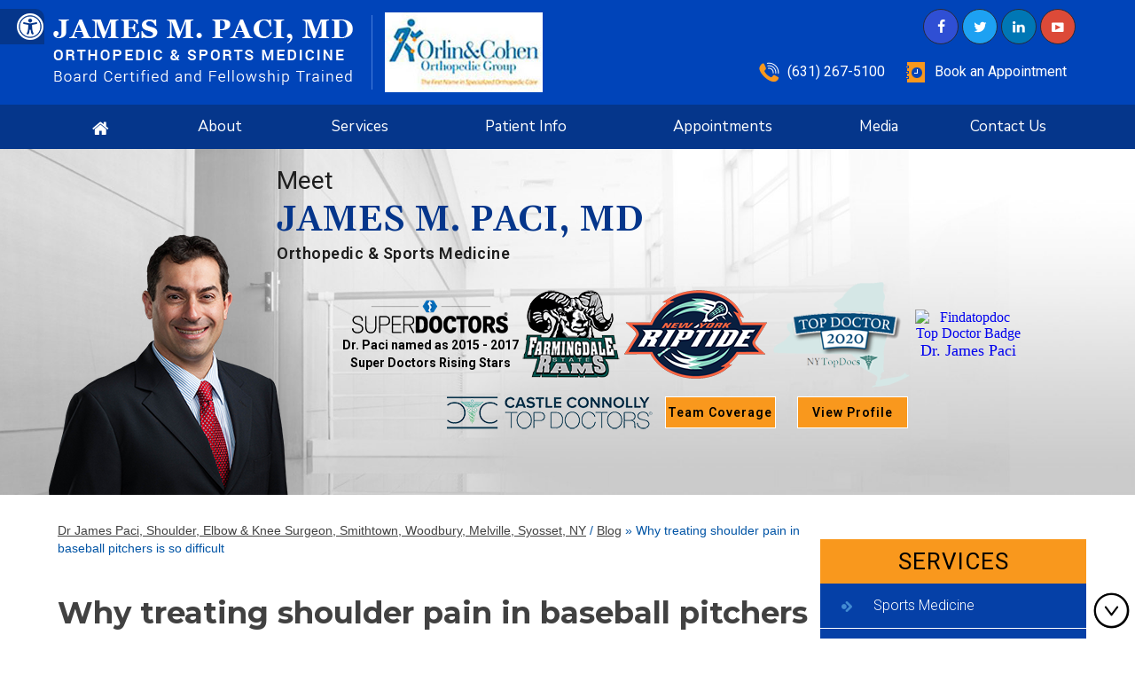

--- FILE ---
content_type: text/html; charset=UTF-8
request_url: https://www.jamespacimd.com/blog/why-treating-shoulder-pain-in-baseball-pitchers-is-so-difficult-5294.html
body_size: 6214
content:
<!DOCTYPE html>
<html lang="en">

<head>
    <title>Shoulder Pain Smithtown, NY | Shoulder & Elbow Injuries Woodbury | Melville, Syosset</title>
<link rel="canonical" href="https://www.jamespacimd.com/blog/why-treating-shoulder-pain-in-baseball-pitchers-is-so-difficult-5294.html">
<meta property="og:url" content="https://www.jamespacimd.com/blog/why-treating-shoulder-pain-in-baseball-pitchers-is-so-difficult-5294.html" />
    <meta name="description" content="Why treating shoulder pain in baseball pitchers is so difficult.">
    <meta name="keywords" content="shoulder pain, shoulder injuries, elbow injuries">
    <meta property="og:image" content="https://www.jamespacimd.com/images/in-the-news-og-img.png" />
    <meta http-equiv="Content-Type" content="text/html; charset=utf-8">
<meta content="SKYPE_TOOLBAR_PARSER_COMPATIBLE" name="SKYPE_TOOLBAR">
<meta name="viewport" content="width=device-width, initial-scale=1, minimum-scale=1, user-scalable=1" />
<link rel="icon" href="https://www.jamespacimd.com/images/favicon.ico" type="image/x-icon">
<link href="https://www.jamespacimd.com/css/ypo-style.css" rel="stylesheet" media="all" />
<link href="https://www.jamespacimd.com/css/style.css" rel="stylesheet" media="all" />
<link rel="preconnect" href="https://fonts.googleapis.com" crossorigin="anonymous">
<link rel="preconnect" href="https://fonts.gstatic.com" crossorigin="anonymous">
<link rel="preload prefetch stylesheet" href="https://fonts.googleapis.com/css2?family=Gelasio:wght@400..700&family=Montserrat:wght@100..900&family=Nunito+Sans:opsz,wght@6..12,200..1000&family=Open+Sans:wght@300..800&family=Roboto:wght@100..900&family=Work+Sans:wght@100..900&display=swap" as="font" media="all" fetchpriority="high">
<script src="https://www.jamespacimd.com/js/jquery-3.3.1.min.js"></script>
<script src="https://www.jamespacimd.com/js/ypo-functions.js"></script>
<script>
    $(document).ready(function (e) {
        $('body').ypoPlugin({
            scroller: true
            , mobileMenu: true
            , slideMenu: false
            , siteMap: true
            , country_code: ['+1']
            , show_country_code: false
            , phone_numbers: ["(631) 267-5100"]
            , phone_info: ["James M Paci MD Orthopaedic Sports Medicine Board Certified and Fellowship Trained"]
            , phone_link: ["https://www.jamespacimd.com/general-appointment.html"]
            , response_banner: false
            , swap_banner: false
            , accordion: true
            , stickyHeader: false
            , stickyHieght: 120
            , onView: false
            , onViewList: ('')
            , parallaxEffect: false
            , disableMobileLink: $('')
            , accessibility: true
            , fontResize: false
            , fontResizeList: ('.social-header li.facebook span,  .social-header li.twitter span,  .social-header li.googleplus span, .social-header li.linkedin span,  .social-header li.youtube span, .menu li, #Service-Home-Intra li span, .publications-r li div p, .review-links li a, #Sports-Medicine-Intra li, .resouce-list li, .info-link li, .slider-content .content-info, #Reiews li p, #Patient-Resource-Intra .patient-resource-list li a span, .footer-links')
            , removeElements: ('#Banner-Container,#Banner-Container-S,#Map-Container, #Home-Intro-S')
            , removeId: ('#Slider1, #Slider2, #Slider3, #flexisel1, #flexisel2, #flexisel3')
            , removeChildId: ('#Map-Intra')
            , removeClass: ('rslides, contact-info-right Maps_on')
            , removeAttrClass: ('')
            , removeChildClass: ('')
        });
    });
</script>

<!-- Google analytic Code start -->
<script>
    (function (i, s, o, g, r, a, m) {
        i['GoogleAnalyticsObject'] = r;
        i[r] = i[r] || function () {
            (i[r].q = i[r].q || []).push(arguments)
        }, i[r].l = 1 * new Date();
        a = s.createElement(o), m = s.getElementsByTagName(o)[0];
        a.async = 1;
        a.src = g;
        m.parentNode.insertBefore(a, m)
    })(window, document, 'script', '//www.google-analytics.com/analytics.js', 'ga');
    ga('create', 'UA-57705357-1', 'auto');
    ga('send', 'pageview');
</script>
<!-- Google analytic Code End -->

<!-- Google tag (gtag.js) -->
<script async src="https://www.googletagmanager.com/gtag/js?id=G-V0QPRRVQCN"></script>
<script>
  window.dataLayer = window.dataLayer || [];
  function gtag(){dataLayer.push(arguments);}
  gtag('js', new Date());

  gtag('config', 'G-V0QPRRVQCN');
</script>

<script type="application/ld+json">
{
"@context": "http://schema.org/",
"@type": "Review",
"itemReviewed":
{
"@type": "Physician",
"name": "Dr James Paci",
"image":"https://www.jamespacimd.com/images/james-m-paci-md-orthopaedic-sports-medicine-board-certified.png",
"priceRange":"0",
"address":
{
"@type": "PostalAddress",
"addressLocality": "Smithtown, NY 11787",
"addressRegion": "Smithtown, NY 11787",
"postalCode": "11787",
"streetAddress": "222 Middle Country Road, Suite 108, Smithtown, NY 11787",
"telephone": "(631) 267-5100"
}
},
"author":
{
"@type": "Organization",
"name": "Dr James Paci",
"url": "https://www.jamespacimd.com/",
"telephone": "(631) 267-5100"
},
"reviewRating":
{
"@type": "Rating",
"ratingValue": "4.8",
"bestRating": "5",
"worstRating": "Dr James Paci in Smithtown, Woodbury, Melville, Syosset, NY offers shoulder surgery, knee surgery, elbow surgery, sports medicine, General Orthopaedics, Platelet Rich Plasma, Musculoskeletal Ultrasound Guided Injections & Diagnosis"
},
"publisher":
{
"@type": "Organization",
"name": "Dr James Paci",
"address":
{
"@type": "PostalAddress",
"addressLocality": "Woodbury, NY 11797",
"postalCode": "11797",
"streetAddress": "45 Crossways Park Drive, Woodbury, NY 11797",
"url": "https://www.jamespacimd.com/",
"telephone": "(631) 267-5100"
}
}
}
</script>

<!-- gdpr -->

<link href="https://common.yourpractice.online/gdpr/css/gdpr.css" media="all" rel="stylesheet">
<script src="https://common.yourpractice.online/gdpr/js/gdpr.js"></script>
<script src="https://common.yourpractice.online/gdpr/js/gdpr-privacy.js"></script>

<!-- Start cookies banner --><script defer src="https://ckm.yourpractice.online/873wGPsEO9v5op/script.js" type="text/javascript"></script><!-- End cookies banner -->

</head>

<body>
    <div id="Access-Container">
  <div id="Accessibility">
    <div class="dfw-off"><a href="?dfw=on" id="dfw-on" aria-label="Switch to Accessibility Site"><span>Switch to Accessibility Site</span></a><div class="dwf-close"><a href="javascript:void(0);">X</a></div></div>
    <div class="dfw-on">
      <ul class="table-div">
        <li class="table-cell access-links"><a href="?dfw=off" id="dfw-off" aria-label="Back to Main Site"><span></span>Back to Main Site</a> | <a href="https://www.jamespacimd.com/accessibility.html" aria-label="More information about accessibility" accesskey="k">Accessibility</a></li>
        <li class="table-cell access-settings">
          <div class="fontsize">Text Size: <span class="fontminus"><a href="javascript:void(0);" aria-label="Decrease Font Size">A</a></span><span class="fontreset"><a href="javascript:void(0);" aria-label="Make Font Reset">A</a></span><span class="fontplus"><a href="javascript:void(0);" aria-label="Increase Font Size">A</a></span></div>
          <div class="dfw-contrast">Contrast: <span class="dfw-colorMode" id="dfw-ColorMode"><a href="javascript:void(0);" class="dfw-active" aria-label="Normal Text">C</a></span> | <span class="dfw-contrastMode" id="dfw-ContrastMode"><a href="javascript:void(0);" aria-label="High Contrast Text">C</a></span></div>
        </li>
      </ul>
    </div>
  </div>
</div>

    <div id="Container">
        <header>
    <div class="dfw-skip"><a href="#Main-Menu">Skip Header</a></div>
    <div id="Header">
        <div class="table-div">
            <div class="table-cell logo">
                <a class="hl" href='https://www.jamespacimd.com/' aria-label=""><img alt="James M Paci MD Orthopaedic Sports Medicine Board Certified and Fellowship Trained" src="https://www.jamespacimd.com/images/james-m-paci-md-orthopaedic-sports-medicine-board-certified-and-fellowship-trained.png" /></a>
               <!-- <a href="https://www.northwell.edu/" target="_blank" rel="nofollow"> <img src="images/northwell-health.jpg" alt="Northwell Health" /> </a>-->
                <a href="http://www.orlincohen.com/" target="_blank" rel="nofollow"> <img src="https://www.jamespacimd.com/images/orlin-and-cohen-new.jpg" alt="Orlin Cohen" /> </a>
            </div>
            <div class="table-cell call-appoint">
                <ul class="social-header">
                    <li class="facebook"><!--<a href="https://www.facebook.com/pages/James-M-Paci-MD-Orthopaedic-Sports-Medicine/652439034867367" target="_blank" rel="nofollow" aria-label="Follow James M Paci MD Orthopaedic Sports Medicine Board Certified and Fellowship Trained on Facebook"><span>Facebook</span></a>--><a href="https://www.facebook.com/DrJamesPaci" target="_blank" rel="nofollow" aria-label="Follow James M Paci MD Orthopaedic Sports Medicine Board Certified and Fellowship Trained on Facebook"><span>Facebook</span></a></li>
                    <li class="twitter"><a href="https://twitter.com/DrPaci" target="_blank" rel="nofollow" aria-label="Follow James M Paci MD Orthopaedic Sports Medicine Board Certified and Fellowship Trained on Twitter"><span>Twitter</span></a></li>
                    
                    <li class="linkedin"><a href="https://www.linkedin.com/in/james-paci-1035b8" target="_blank" rel="nofollow" aria-label="Follow James M Paci MD Orthopaedic Sports Medicine Board Certified and Fellowship Trained on Linkedin"><span>Linkedin</span></a></li>
                    <li class="youtube"><a href="https://www.youtube.com/user/PaciJamesMD" target="_blank" rel="nofollow" aria-label="Follow James M Paci MD Orthopaedic Sports Medicine Board Certified and Fellowship Trained on Youtube"><span>Youtube</span></a></li>
                </ul>
                <ul class="header-contact">
                    <li class="header-ph-ico"><span class="tel1"></span></li>
                    <li class="header-book-ico"><a href="https://www.orlincohen.com/request-an-appointment.cfm" target="_blank" rel="nofollow">Book an Appointment</a></li>
                </ul>
            </div>
        </div>
    </div>
</header>
        <nav>
    <div class="dfw-skip"><a href="#Content">Skip Menu</a></div>
    <div id="Main-Menu">
        <ul class="menu">
            <li class="menu-home"><a href="https://www.jamespacimd.com/" accesskey="h">Home</a></li>
            <li class="menu-about"><a href="https://www.jamespacimd.com/james-m-paci-m-d.html" accesskey="u">About</a>
                <ul>
                    <li><a href="https://www.jamespacimd.com/james-m-paci-m-d.html">James M. Paci, MD</a></li>
                    <li><a href="https://www.jamespacimd.com/orlin-and-cohen-orthopedic-group.html">Orlin &amp; Cohen Orthopedic Group</a></li>
                    <li><a href="https://www.jamespacimd.com/staff.html">Staff</a></li>
                    <li><a href="https://www.jamespacimd.com/contact-us.html">Practice Locations</a></li>
                </ul>
            </li>
            <li class="menu-services"><a href="https://www.jamespacimd.com/services.html" accesskey="s">Services</a></li>
            <li class="menu-patient"><a href="https://www.jamespacimd.com/multimedia-patient-education.html" accesskey="i">Patient Info</a>
                <ul class="subMenu">
                    <li><a href="https://www.jamespacimd.com/multimedia-patient-education.html">Patient Education Videos</a></li>
                    <li><a href="https://www.jamespacimd.com/videos.html">Videos</a></li>
                    <li><a href="https://www.jamespacimd.com/shoulder.html">Shoulder</a></li>
                    <li><a href="https://www.jamespacimd.com/elbow.html">Elbow</a></li>
                    <li><a href="https://www.jamespacimd.com/knee.html">Knee</a></li>
                    <li><a href="https://www.jamespacimd.com/sports-medicine.html">Sports Medicine</a></li>
                    <li><a href="https://www.jamespacimd.com/arthroscopic-surgery.html">Arthroscopic Surgery</a></li>
                  <!--  <li><a href="home-care-instructions.html">Home Care Instructions</a></li>-->
                    <li><a href="https://www.jamespacimd.com/patient-reviews-testimonials-f15125/">Patient Testimonials</a></li>
                    <li><a href="https://www.jamespacimd.com/patient-forms.html">Patient Forms</a></li>
                    <li><a href="https://www.jamespacimd.com/preparing-for-surgery-procedure.html">Preparing for Surgery &amp; Procedure</a></li>
                    <li><a href="https://www.jamespacimd.com/post-operative-instructions.html">Post-operative Instructions</a></li>
                    <li><a href="https://www.jamespacimd.com/faqs.html">FAQ</a></li>
                    <li><a href="https://www.jamespacimd.com/blog.html">Healthcare News</a></li>
                    <li><a href="https://www.jamespacimd.com/useful-links.html">Useful Links</a></li>
                </ul>
            </li>
            <li class="menu-appointment"><a href="https://www.jamespacimd.com/general-appointment.html" accesskey="a">Appointments</a>
                <ul>
                    <li><a href="https://www.jamespacimd.com/general-appointment.html">General Appointment</a></li>
                    <li><a href="https://www.orlincohen.com/request-an-appointment.cfm" target="_blank" rel="nofollow">Online Appointment</a></li>
                    <li><a href="https://www.jamespacimd.com/insurance-info.html">Insurance Info</a></li>
                    <li><a href="https://www.ocoaweb.com/pportal/UserSecurity/HomeBase.aspx" target="_blank" rel="nofollow">Patient Portal</a></li>
                    <li><a href="https://www.orlincohen.com/request-prescription-refills.cfm" target="_blank" rel="nofollow">Medication Refills</a></li>
                    <li><a href="https://www.orlincohen.com/billing-inquiries.cfm" target="_blank" rel="nofollow">Billing Inquiries</a></li>
                </ul>
            </li>
            <li class="menu-media"><a href="https://www.jamespacimd.com/media.html" accesskey="n">Media</a></li>
            <li class="menu-contact"><a href="https://www.jamespacimd.com/contact-us.html" accesskey="c">Contact Us</a></li>
        </ul>
        <div class="clear-float"></div>
    </div>
    <div id="Mobile-Menu">
        <div class="toggleMenu"><a href="javascript:void(0);">Menu<span></span></a></div>
        <div class="Wrapper"></div>
    </div>
</nav>
        <div id="Home-Intro-S">
            <div id="Home-Intro-Intra"> <img src="https://www.jamespacimd.com/images/james-m-paci-md.png" alt="James M. Paci, MD Orthopaedic and Sports Medicine Board Certified and Fellowship Trained" class="intro-profile" id="my_image" />
    <div class="slider-content">
        <h1><span>Meet</span> James M. Paci, MD</h1>
        <p class="specialize">Orthopedic &amp; Sports Medicine</p>
        <p class="content-info">James M. Paci, MD joined the Orlin and Cohen Orthopedic Group as the Director of Orthopedic Surgery and Sports Medicine for Suffolk County in 2018 and is an Associate Professor of Orthopedic Surgery at the Donald and Barbara Zucker School of Medicine at Hofstra/Northwell. He is a board-certified sports medicine orthopedic surgeon specializing in the care of athletes and disorders of the shoulder, elbow and knee. </p>
        <ul class="info-imgs">
            <li class="bi"> <img src="https://www.jamespacimd.com/images/superdoctors.png" alt="Super Doctors" /> <span>Dr. Paci named as 2015 - 2017 <br />
                    Super Doctors Rising Stars</span> </li>
            <li>
                <a href="http://www.farmingdalesports.com/landing/index" target="_blank" rel="nofollow"><img src="https://www.jamespacimd.com/images/farmingdale-state-ram-logo.png" alt="Farmingdale State Ram" /></a>
            </li>


          <!--  <li class="fish-logo">
                <a href="https://www.liuathletics.com/" target="_blank" rel="nofollow"><img src="images/liuathletics-logo.png" alt="Liuathletics" /></a>
            </li>-->
            <li class="rip-tide">
                <a href="https://newyorkriptide.com/" target="_blank" rel="nofollow"><img src="https://www.jamespacimd.com/images/newyorkriptide-logo.png" alt="Newyorkriptide" /></a>
            </li>
           <!-- <li>
                <a href="https://www.premierlacrosseleague.com/" target="_blank" rel="nofollow"><img src="images/premierlacrosseleague-logo.png" alt="Premierlacrosseleague" /></a>
            </li>-->
           <!-- <li class="bi"> <img src="images/top-doctors-2019.png" alt="Top Doctors 2019" /> </li>-->
            <li class="bi"> <img src="https://www.jamespacimd.com/images/top-doctors-2020.png" alt="Top Doctors 2020" /> </li>
            
           

            <li>
                <div class="fatd-badge-outer">
                    <div class="fatd-badge-inner">
                        <a class="fatd-badge-link" href="https://www.findatopdoc.com/doctor/77689-James-Paci-Sports-Medicine-Specialist" target="_blank">
                            <img class="fatd-badge-img" src="https://www.findatopdoc.com/doctor_images/fatd-badge.png" alt="Findatopdoc Top Doctor Badge" />
                        </a>
                    </div>
                    <div class="fatd-doctor-name"><a href="https://www.findatopdoc.com/doctor/77689-James-Paci-Sports-Medicine-Specialist" target="_blank">Dr. James Paci</a></div>
                </div>
            </li>
            
             <li class="bi"> <a href="https://www.castleconnolly.com/top-doctors/james-m-paci-orthopaedic-surgery-62cc010944" target="_blank" rel="nofollow"><img src="https://www.jamespacimd.com/images/castle-connelly-top-doctors.png" alt="Castle Connelly Top Doctors 2021" /></a></li>

            <li class="info-btns"> <a href="james-m-paci-m-d.html#TeamCoverage"> Team Coverage </a> </li>
            <li class="info-btns"> <a href="https://www.jamespacimd.com/james-m-paci-m-d.html" aria-label="More about James M. Paci MD"> View Profile </a> </li>
        </ul>
    </div>
</div>

        </div>
        <div id="Content-Container">
            <div class="dfw-skip"><a href="#Sidebar">Skip Content</a></div>
            <div id="Content-Main">
                <div class="table-div">
                    <div id="Content" class="table-cell">
                        <div class="navigation"><a href="https://www.jamespacimd.com/">Dr James Paci, Shoulder, Elbow & Knee Surgeon, Smithtown, Woodbury, Melville, Syosset, NY</a> / <a href='https://www.jamespacimd.com/blog.html'>Blog</a> &raquo; Why treating shoulder pain in baseball pitchers is so difficult</div>
                        <article class="textMain ypocms">
                            <h1>Why treating shoulder pain in baseball pitchers is so difficult</h1>
                            <div class="blogMain"><div class="blog-post-container"><span style="display:none !important;">Why treating shoulder pain in baseball pitchers is so difficult</span><div class="post-meta-entry"><span class="post-category"><strong>Posted in<span class="blogcolon">:</span></strong> <a href='https://www.jamespacimd.com/blog/health-care-news-c324.html'>Health Care News</a></span> <span class="pipesymbol">|</span> <span class="meta-date"><strong>Posted on<span class="blogcolon">:</span></strong> 04-Feb-2015</span></div><div class="detailed-post-content"><p><strong>Source:</strong> <a href="http://medicalxpress.com/" target="_blank">Medical Xpress</a></p>

<p>Results of treating shoulder pain in baseball pitchers and other throwing athletes are not as predictable as doctors, patients and coaches would like to think, according to a report in the journal Physical Medicine and Rehabilitation Clinics of North America.Nickolas Garbis, MD, an orthopedic surgeon who specializes in shoulder and elbow injuries at Loyola University Medical Center, is the primary author.Shoulder pain occurs in athletes who play sports that require rapid acceleration and deceleration of the throwing arm. They include baseball pitchers, tennis players, softball pitchers and javelin throwers, as well as athletes who play handball and water polo.</p>

<div class="blog-readmore" style="border-bottom:none;"><a href="http://medicalxpress.com/news/2014-12-shoulder-pain-baseball-pitchers-difficult.html" rel="nofollow" target="_blank">Read More</a></div></div></div></div>
                        </article>
                    </div>
                    <aside id="Sidebar" class="table-cell">
    <div class="dfw-skip"><a href="#Footer">Skip Sidebar</a></div>
    <div class="services-s">
        <div class="pTitle">Services</div>
        <ul>
            <li><a href="https://www.jamespacimd.com/sports-medicine.html">Sports Medicine</a></li>
            <li><a href="https://www.jamespacimd.com/shoulder-arthroscopy.html">Shoulder Arthroscopy</a></li>
            <li><a href="https://www.jamespacimd.com/knee-arthroscopy.html">Knee Arthroscopy</a></li>
            <li><a href="https://www.jamespacimd.com/ucl-reconstruction.html">Tommy John Surgery</a></li>
            <li><a href="https://www.jamespacimd.com/prp.html">Platelet Rich Plasma</a></li>
            <li><a href="https://www.jamespacimd.com/musculoskeletal-ultrasound-guided-injections-and-diagnosis.html">Musculoskeletal<br/> Ultrasound Guided<br/> Injections &amp; Diagnosis</a></li>
            <li><a href="https://www.jamespacimd.com/acl-reconstruction.html">Anterior Cruciate Ligament Reconstruction</a></li>
        </ul>
    </div>
    <div class="profile-s"> <img src="https://www.jamespacimd.com/images/james-m-paci-md-s.png" alt="James M. Paci, MD" />
        <div class="profile-s-text">James M. Paci, MD<span>orthopedic &amp; Sports Medicine</span></div> <a href="https://www.jamespacimd.com/james-m-paci-m-d.html">View Profile</a> </div>
    <div class="ol-s">
        <ul>
            <li class="publication-ico-s"><a href="james-m-paci-m-d.html#Publications">Publications &amp; Presentations</a></li>
            <li class="research-ico-s"><a href="james-m-paci-m-d.html#CurrentResearch">Current Research</a></li>
            <li class="reviews-ico-s"><a href="https://www.jamespacimd.com/patient-reviews-testimonials-f15125/">Patient Reviews</a></li>
            <li class="medicine-ico-s"><a href="https://www.jamespacimd.com/what-is-new-in-sports-medicine.html">What is New in Sports Medicine ?</a></li>
        </ul>
    </div>
    <div class="resource-s">
        <div class="pTitle">Patient Resources</div>
        <ul>
            <li class="patient-ico-s"><a href="https://www.jamespacimd.com/patient-forms.html">Patient Forms</a></li>
            <li class="post-op-ico-s"><a href="https://www.jamespacimd.com/post-operative-instructions.html">Post Op Instructions</a></li>
            <li class="insurance-ico-s"><a href="https://www.jamespacimd.com/insurance-info.html">Insurance Info</a></li>
        </ul>
    </div>
    <div class="locations-s">
        <div class="pTitle">Practice locations</div>
        <ul id="Slider3" class="rslides">
            <li> <img src="https://www.jamespacimd.com/images/james-m-paci-location.jpg" alt="James M Paci MD Location" />
                <p class="address-s">Orlin &amp; Cohen Orthopedic Group, Northwell Health
                    <br/> 222 Middle Country Road
                    <br/> Suite 334
                    <br/>Smithtown, NY 11787</p>
                <p class="address-s">Phone : <span class="tel1"></span>
                    <br/> <a href="https://goo.gl/maps/umueWjPpiSH2" target="_blank" rel="nofollow">Driving Directions</a></p>
            </li>
            <li> <img src="https://www.jamespacimd.com/images/james-m-paci-location-2.jpg" alt="James M Paci MD Location" />
                <p class="address-s">Orlin &amp; Cohen Orthopedic Group
                    <br/> 45 Crossways Park Drive
                    <br/> Woodbury, NY 11797</p>
                <p class="address-s">Phone : <span class="tel1"></span>
                    <br/> <a href="https://goo.gl/maps/NRGGYFEtyoo" target="_blank" rel="nofollow">Driving Directions</a></p>
            </li>
        </ul>
        <div class="Maps-Tabs">
            <ul>
                <li><a href="javascript:void(0);"><span class="nodisplay">Maps</span></a></li>
                <li><a href="javascript:void(0);"><span class="nodisplay">Maps</span></a></li>
            </ul>
        </div>
    </div>
</aside>
                </div>
            </div>
        </div>
        <footer>
  <div id="Footer-Container">
    <div id="Footer">
      <div class="dfw-skip"><a href="#Header">Skip Footer</a></div>
	  <div class="table-div">
		<div class="table-cell info-link">	
            <div class="pTitle">Info Links</div>
			<ul>
				<li><a href="https://www.jamespacimd.com/disclaimer.html">Disclaimer</a></li>
				<li><a href="https://www.jamespacimd.com/privacy.html">Privacy</a></li>
				<li><a href="https://www.jamespacimd.com/sitemap.html">Sitemap</a></li>
				<li><a href="https://www.jamespacimd.com/feedback.html">Feedback</a></li>
				<li><a href="tell-a-friend.html">Tell a friend</a></li>
			</ul>
		</div>
		<div class="table-cell accessibility-footer">
			<a href="https://www.jamespacimd.com/accessibility-statement.php" class="accessibility-btn">Accessibility Statement</a>
			<p>&copy; James M. Paci, MD orthopedic & Sports Medicine Smithtown, Woodbury, Melville, NY</p>
			<p><a href="https://www.yourpracticeonline.net/" target="_blank"><img src="https://www.jamespacimd.com/images/ypo-logo.png" alt="Your Practice Online Company Logo" /></a></p>
		</div>
		<div class="table-cell posts-footer">
            <div class="pTitle">Recent Posts</div>
			<div class="table-cell">
				 <div class="postContent">
					<p class="pTitlePost">Martial arts can be hazardousto kids<br/>
					Source: Medical Xpress</p>
					<p class="pTitlePostContent">But for safety's sake, kids should only engage in non contact forms of martial arts.</p>
				 </div>
				 <div class="postImg">
					<img src="https://www.jamespacimd.com/images/recent-post-ico.jpg" alt="Martial arts can be hazardousto kids" />
				 </div>
				 <div class="clear-float"></div>
			</div>
		</div>
	  </div>
	  <p class="footer-links"><a href="http://www.newyorksportsmedicinemd.com/" target="_blank" rel="nofollow">New York Sports Medicine </a> | <a href="http://www.longislandsportsmedicinemd.com/" target="_blank" rel="nofollow">Long Island Sports Medicine</a></p>
    </div>
  </div>
</footer>

<!-- gdpr -->
<div class="gdpCookie" id="gdpCookie"></div>

    </div>
    <script src="https://www.jamespacimd.com/js/responsiveslides.js"></script>
<script src="https://www.jamespacimd.com/js/jquery.flexisel.js"></script>
<script src="https://www.jamespacimd.com/js/functions.js"></script>
<script src="https://www.jamespacimd.com/js/html5.js"></script>
<script src="https://www.ypo.education/js/jsembedcode.js"></script>
<script>
    var cpiic = 'NDM4NTcyLjg=';
</script>
</body>

</html>

--- FILE ---
content_type: text/css
request_url: https://www.jamespacimd.com/css/ypo-style.css
body_size: 6207
content:
/* ----- Global CSS ----- */

body,
h1,
h2,
h3,
h4,
h5,
h6,
p,
ol,
ul,
li {
    margin: 0px;
    padding: 0px;
}

body {
    overflow-y: scroll;
}

ul li {
    list-style: none;
}

img {
    border: 0px;
    max-width: 100%;
    vertical-align: middle;
}

a,
a:hover {
    text-decoration: none;
}

* {
    -webkit-box-sizing: border-box;
    -moz-box-sizing: border-box;
    -ms-box-sizing: border-box;
    -o-box-sizing: border-box;
    box-sizing: border-box;
}

a:focus {
    outline: 1px dotted #ccc;
}

.accessible_on a:focus {
    outline: 2px solid #F00 !important;
}


/* ----- Fixed CSS ----- */

.hr {
    background: url(../images/hr.gif) repeat-x left center;
    padding: 10px 0px;
}

.clear-float {
    clear: both;
}

.nodisplay {
    display: none !important;
}

.table-div,
.fluid-div,
.theme-L,
.theme-R {
    width: 100%;
    height: 100%;
}

.table-div {
    display: table;
    table-layout: fixed;
}

.table-cell {
    display: table-cell;
    vertical-align: top;
}

.theme-L,
.theme-R {
    position: absolute;
    z-index: 99;
    padding: 0px;
    margin: 0px;
    top: 0px;
}

.theme-L {
    left: -100%;
}

.theme-R {
    right: -100%;
}

.img-l {
    float: left;
    margin: 0px 15px 10px 0px;
}

.img-r {
    float: right;
    margin: 0px 0px 10px 15px;
}

.img-c {
    text-align: center;
    margin: 10px;
}

.videoBorder,
.multiBorder {
    position: relative;
    margin: 15px auto;
}

.videoBorder {
    width: 90%;
    border: 4px solid #333;
    padding: 53% 0px 0px 0px;
}

.accessible_on .videoBorder {
    border: 4px solid #000;
}

.accessible_on.dfw-blackmode .videoBorder {
    border: 4px solid #fff;
}

.multiBorder {
    width: 100%;
    padding: 100% 0px 0px 0px;
}

.videoBorder iframe,
.videoBorder embed,
.multiBorder iframe,
.multiBorder embed {
    position: absolute;
    margin: 0px;
    padding: 0px;
    border: 0px;
    width: 100%;
    height: 100%;
    top: 0px;
    left: 0px;
}


/* ----- Slider CSS ----- */

.rslides {
    width: 100%;
    height: 100%;
    position: relative;
}

.rslides li {
    display: none;
    width: 100%;
    height: 100%;
    left: 0px;
    top: 0px;
    position: absolute;
    -webkit-backface-visibility: hidden;
    -khtml-backface-visibility: hidden;
    -moz-backface-visibility: hidden;
    -ms-backface-visibility: hidden;
    -o-backface-visibility: hidden;
}

.rslides li li {
    display: inherit;
    width: inherit;
    height: inherit;
    position: inherit;
    left: inherit;
    top: inherit;
}

.Banner-Tabs {
    position: absolute;
    z-index: 99;
    margin: 0px;
    padding: 0px;
    bottom: 5px;
    right: 5px;
}

.Banner-Tabs li {
    display: inline-block;
    position: relative;
    background: #003263;
    width: 20px;
    height: 5px;
}

.Banner-Tabs li.Banner_here {
    background: #fff;
}

.Banner-Tabs li a {
    display: block;
    width: 100%;
    height: 100%;
}

.Banner-Tabs li span {
    position: absolute;
    z-index: 1;
    font: normal 10px/20px Verdana, Arial, Helvetica, sans-serif;
    color: #000;
    background: rgba(255, 255, 255, 0.7);
    padding: 0px 3px;
    display: none;
    width: 100%;
    left: 0px;
    bottom: 100%;
}

.Banner-Tabs li a:hover span,
.Banner-Tabs li.Banner_here a span {
    display: block;
}

.Banner_auto,
.Banner_nav {
    position: absolute;
    z-index: 99;
    display: block;
    width: 25px;
    height: 25px;
    bottom: 5px;
}

.Banner_auto span,
.Banner_nav span {
    position: absolute;
    z-index: 1;
    display: none;
    background: rgba(255, 255, 255, 0.7);
    bottom: 100%;
    font: normal 12px/20px Verdana, Arial, Helvetica, sans-serif;
    color: #000;
    padding: 2px 5px 5px 5px;
}

.Banner_auto span {
    left: 50%;
    -webkit-transform: translate(-50%, 0);
    -moz-transform: translate(-50%, 0);
    -ms-transform: translate(-50%, 0);
    -o-transform: translate(-50%, 0);
    transform: translate(-50%, 0);
}

.Banner_auto {
    background: url(../images/play-b.png) no-repeat center center #fff;
    left: 30px;
}

.Banner_auto.Banner_pause {
    background: url(../images/pause-b.png) no-repeat center center #fff;
}

.Banner_nav.prev {
    background: url(../images/prev-b.png) no-repeat center center #fff;
    left: 5px;
}

.Banner_nav.next {
    background: url(../images/next-b.png) no-repeat center center #fff;
    left: 55px;
}

.Banner_nav.prev span {
    left: 0px;
}

.Banner_nav.next span {
    right: 0px;
}

.Banner_auto:hover span,
.Banner_nav:hover span {
    display: block;
}

#Banner {
    position: relative;
}


/* ----- Scrolling CSS ----- */

.nbs-flexisel-container {
    position: relative;
    max-width: 100%;
}

.nbs-flexisel-ul {
    position: relative;
    width: 99999px;
    margin: 0px;
    padding: 0px;
    text-align: center;
}

.nbs-flexisel-inner {
    overflow: hidden;
    margin: 0px auto;
    width: 94%;
}

.nbs-flexisel-item {
    float: left;
    margin: 0px;
    padding: 0px;
    cursor: pointer;
    position: relative;
    line-height: 0px;
    text-align: center;
}

.nbs-flexisel-item img {
    cursor: pointer;
    position: relative;
    margin: 10px 0px;
}

.nbs-flexisel-nav-left,
.nbs-flexisel-nav-right {
    position: absolute;
    z-index: 99;
    margin: 0px;
    padding: 0px;
    top: 0px;
    height: 100%;
    width: 40px;
}

.nbs-flexisel-nav-left {
    left: 0px;
    background: url(../images/left-arrow.png) no-repeat center center;
}

.nbs-flexisel-nav-right {
    right: 0px;
    background: url(../images/right-arrow.png) no-repeat center center;
}


/* ----- Back to Top/Bottom CSS ----- */

#backtobot,
#backtotop {
    cursor: pointer;
    right: 5px;
    position: fixed;
    z-index: 9999;
    width: 42px;
    height: 42px;
    font: normal 12px/20px Verdana, Arial, Helvetica, sans-serif;
    color: #000;
    text-align: center;
    border-radius: 20px;
    bottom: 10px;
}

#backtotop {
    background: url(../images/up-arrow.png) left top no-repeat;
}

#backtobot {
    background: url(../images/down-arrow.png) left top no-repeat;
}

#backtobot a,
#backtotop a {
    display: block;
    color: #000;
    opacity: 0.7;
}

#backtobot:hover,
#backtotop:hover {
    opacity: 1;
}

#backtobot span,
#backtotop span {
    background: rgba(255, 255, 255, 1);
    position: absolute;
    right: 90%;
    z-index: -1;
    padding: 0px 15px 0px 10px;
    top: 50%;
    -webkit-transform: translate(0, -50%);
    -moz-transform: translate(0, -50%);
    -ms-transform: translate(0, -50%);
    -o-transform: translate(0, -50%);
    transform: translate(0, -50%);
    display: none;
}

#backtobot:hover span,
#backtotop:hover span {
    display: block;
}


/*----- Accessibility -----*/

.dfw-on,
.dfw-off {
    display: none;
}

.dfw-off {
    background: #05368B;
    position: fixed;
    z-index: 999;
    top: 10px;
    left: 0px;
    transform-origin: left;
    border-radius: 0px 10px 0px 0px;
    min-width: 50px;
    height: 40px;
}

.dfw-off a {
    display: block;
    width: 100%;
    height: 100%;
}

.dfw-off span {
    display: none;
    padding: 5px 10px;
    transition: linear all;
}

.dfw-off:hover span {
    display: block;
}

#dfw-on {
    background: url(../images/accessible-icon.png) no-repeat 95% center;
    padding: 0px 40px 0px 0px;
}

.dwf-close {
    display: none;
}

.accessible_on #Access-Container {
    background: #05368B;
}

#Accessibility {
    max-width: 1170px;
    min-width: 300px;
    padding: 2px 0px;
    font: 400 12px/20px Verdana, Arial, Helvetica, sans-serif;
    color: #fff;
    margin: 0px auto;
}

#Accessibility a {
    color: #fff
}

.access-links {
    text-align: left;
    font: 500 14px/20px Verdana, Arial, Helvetica, sans-serif;
    padding: 0 2px
}

.access-settings {
    text-align: right
}

.fontsize {
    display: inline-block;
    width: 150px;
    vertical-align: top
}

.fontsize span {
    display: inline-block;
    vertical-align: bottom
}

.fontsize a {
    padding: 0 4px;
    display: block
}

#Accessibility .fontsize span.dfw-actSize a {
    color: #ffabab
}

.fontminus {
    font: 400 14px/20px Verdana, Arial, Helvetica, sans-serif;
}

.fontreset {
    font: 500 16px/20px Verdana, Arial, Helvetica, sans-serif;
}

.fontplus {
    font: 600 20px/20px Verdana, Arial, Helvetica, sans-serif;
}

.dfw-contrast {
    display: inline-block;
    width: 140px;
    vertical-align: top
}

.dfw-contrast a {
    padding: 0 3px;
    display: block
}

#Accessibility .dfw-contrast span {
    display: inline-block;
    vertical-align: top;
    font: 600 14px/16px Verdana, Arial, Helvetica, sans-serif
}

#Accessibility .dfw-contrastMode {
    background: #000;
    color: #fff
}

#Accessibility .dfw-contrastMode a {
    color: #fff;
    border: 2px solid #000
}

.dfw-colorMode {
    background: #fff;
    color: #000
}

#Accessibility .dfw-colorMode a {
    color: #000;
    border: 2px solid #fff
}

#Accessibility .dfw-contrast a.dfw-active {
    border: 2px solid red
}

.dfw-skip {
    overflow: hidden;
    vertical-align: top;
    right: 5px;
    top: 0px;
    position: absolute;
    font: normal 12px/20px Verdana, Arial, Helvetica, sans-serif;
    display: none;
    z-index: 99;
}

#skip-header.dfw-skip {
    top: 0px;
}

#skip-sidebar.dfw-skip {
    right: 0px;
}

.dfw-skip a {
    padding: 0px 5px;
}

.accessible_on .dfw-skip {
    display: block;
    background: #fff;
    border: 1px solid #000;
}

.accessible_on.dfw-blackmode .dfw-skip {
    background: #000;
    border: 1px solid #fff;
}


/*----- Accessible -----*/

.accessible_on {
    background: #fff;
}

.accessible_on.dfw-blackmode {
    background: #000;
}

.accessible_on #Container {
    color: #000 !important;
}

.accessible_on #Container a,
.accessible_on #Container a:hover,
.accessible_on .Wrapper a {
    color: #00e !important;
}

.accessible_on.dfw-blackmode #Container {
    color: #fff !important;
}

.accessible_on.dfw-blackmode #Container a,
.accessible_on.dfw-blackmode #Container a:hover,
.accessible_on.dfw-blackmode .Wrapper a {
    color: #fc0 !important;
}

.accessible_on .theme-L,
.accessible_on .theme-R {
    display: none;
}

.accessible_on .menu ul,
.accessible_on .Wrapper {
    background: #eee;
}

.accessible_on.dfw-blackmode .menu ul,
.accessible_on.dfw-blackmode .Wrapper {
    background: #333;
}

.accessible_on #Patient-Resource-Intra .patient-resource-list li a span {
    background: #fff;
}

.accessible_on.dfw-blackmode #Patient-Resource-Intra .patient-resource-list li a span {
    background: #000;
}

.accessible_on .parentMenu li,
.accessible_on header,
.accessible_on nav,
.accessible_on .menu li:hover,
.accessible_on #Home-Intro,
.accessible_on .info-imgs li.info-btns a,
.accessible_on #Service-Home,
.accessible_on .social-header li.facebook a,
.accessible_on .social-header li.twitter a,
.accessible_on .social-header li.googleplus a,
.accessible_on .social-header li.linkedin a,
.accessible_on .social-header li.youtube a,
.accessible_on #Reiews,
.accessible_on #Sports-Medicine-Intra,
.accessible_on #Publications-Intra .publications-l,
.accessible_on .publications-r,
.accessible_on #Patient-Resource,
.accessible_on footer,
.accessible_on .review-links li a,
.accessible_on #Patient-Resource-Intra .patient-resource-list li:first-child,
.accessible_on .textHighlight,
.accessible_on .locations-s,
.accessible_on .resource-s .pTitle,
.accessible_on .ol-s li a,
.accessible_on .ol-s li a:hover,
.accessible_on .services-s ul,
.accessible_on .services-s .pTitle,
.accessible_on .profile-s a,
.accessible_on .textMain .services-list .read-btn,
.accessible_on .formHead,
.accessible_on .tableborder,
.accessible_on .textMain h2::after,
.accessible_on .textMain h3::after,
.accessible_on .textMain h4::after,
.accessible_on .resouce-list::before,
.accessible_on .resouce-list::after,
.accessible_on #Mobile-Menu,
.accessible_on .links li.launch-btn a,
.accessible_on .links li a:hover,
.accessible_on .links li a:focus,
.accessible_on .links li.info-btn a,
.accessible_on .textMain .feedback-btn,
.accessible_on .test-name,
.accessible_on .textMain .grid-list li a,
.accessible_on .textMain .service-link li a,
.accessible_on .textMain .service-link li.se-conditions,
.accessible_on .textMain .service-link li.se-procedures,
.accessible_on .textMain .service-link li.knee-procedures,
.accessible_on .textMain .service-link li.knee-conditions,
.accessible_on xyz,
.accessible_on xyz,
.accessible_on xyz,
.accessible_on xyz {
    background: none !important;
}

.accessible_on .textMain,
.accessible_on .textMain h1,
.accessible_on .textMain h2,
.accessible_on .textMain h3,
.accessible_on .textMain h4,
.accessible_on .navigation,
.accessible_on .slider-content h1 span,
.accessible_on .slider-content .specialize,
.accessible_on .slider-content h1,
.accessible_on #Reiews .titleHead,
.accessible_on #Reiews li p,
.accessible_on .publications-l .titleHead span,
.accessible_on .publications-l .titleHead,
.accessible_on .accessibility-footer p,
.accessible_on .posts-footer .pTitlePost,
.accessible_on .posts-footer .pTitlePostContent,
.accessible_on .posts-footer .pTitle,
.accessible_on #Service-Home-Intra li span,
.accessible_on .publications-r .titleHead span,
.accessible_on .publications-r li div p,
.accessible_on #Sports-Medicine-Intra .titleHead span,
.accessible_on #Patient-Resource-Intra .patient-resource-list li:first-child,
.accessible_on #Sports-Medicine-Intra .titleHead,
.accessible_on #Patient-Resource .titleHead,
.accessible_on .info-link .pTitle,
.accessible_on .textMain h1 span,
.accessible_on .locations-s .address-s,
.accessible_on .locations-s .pTitle,
.accessible_on .resource-s .pTitle,
.accessible_on .profile-s .profile-s-text span,
.accessible_on .profile-s .profile-s-text,
.accessible_on .services-s .pTitle,
.accessible_on .formHead,
.accessible_on .text-address,
.accessible_on #Patient-Resource-Intra .patient-resource-list li a span,
.accessible_on .publications-r .titleHead,
.accessible_on .textMain .tel-schema,
.accessible_on .textMain .tel-schema span,
.accessible_on .PDFtext,
.accessible_on .test-name,
.accessible_on .textMain .service-link li span,
.accessible_on .footer-links,
.accessible_on xyz,
.accessible_on xyz,
.accessible_on xyz,
.accessible_on xyz,
.accessible_on xyz,
.accessible_on xyz,
.accessible_on xyz,
.accessible_on xyz,
.accessible_on xyz,
.accessible_on xyz {
    color: inherit !important;
}

.accessible_on nav,
.accessible_on #Service-Home,
.accessible_on #Sports-Medicine-Intra,
.accessible_on #Publications-Intra .publications-l,
.accessible_on #Publications-Intra .publications-l::before,
.accessible_on #Publications-Intra,
.accessible_on footer {
    border-top: 1px solid #000;
}

.accessible_on.dfw-blackmode nav,
.accessible_on.dfw-blackmode #Service-Home,
.accessible_on.dfw-blackmode #Sports-Medicine-Intra,
.accessible_on.dfw-blackmode #Publications-Intra .publications-l,
.accessible_on.dfw-blackmode #Publications-Intra .publications-l::before,
.accessible_on.dfw-blackmode #Publications-Intra,
.accessible_on.dfw-blackmode footer {
    border-top: 1px solid #fff;
}

.accessible_on #Service-Home,
.accessible_on nav,
.accessible_on #Publications-Intra .publications-l::before,
.accessible_on #Publications-Intra .publications-l,
.accessible_on #Publications-Intra,
.accessible_on #Sports-Medicine,
.accessible_on .ol-s li,
.accessible_on .services-s li {
    border-bottom: 1px solid #000;
}

.accessible_on.dfw-blackmode #Service-Home,
.accessible_on.dfw-blackmode nav,
.accessible_on.dfw-blackmode #Publications-Intra .publications-l::before,
.accessible_on.dfw-blackmode #Publications-Intra .publications-l,
.accessible_on.dfw-blackmode #Publications-Intra,
.accessible_on.dfw-blackmode #Sports-Medicine,
.accessible_on.dfw-blackmode .ol-s li,
.accessible_on.dfw-blackmode .services-s li {
    border-bottom: 1px solid #fff;
}

.accessible_on .info-imgs li.info-btns a,
.accessible_on .review-links li a,
.accessible_on #Patient-Resource-Intra .patient-resource-list li:first-child,
.accessible_on .profile-s,
.accessible_on .profile-s a,
.accessible_on .services-s,
.accessible_on .textMain .services-list .read-btn,
.accessible_on .textMain .services-list > li,
.accessible_on .tableborder,
.accessible_on .links li.launch-btn a,
.accessible_on .links li.info-btn a,
.accessible_on .textMain .feedback-btn,
.accessible_on .test-name,
.accessible_on .textMain .grid-list li a,
.accessible_on .textMain .service-link li a,
.accessible_on.home .resouce-list li,
.accessible_on .locations-s .rslides li,
.accessible_on xyz,
.accessible_on xyz,
.accessible_on xyz,
.accessible_on xyz,
.accessible_on xyz {
    border: 1px solid #000;
}

.accessible_on.dfw-blackmode .info-imgs li.info-btns a,
.accessible_on.dfw-blackmode .review-links li a,
.accessible_on.dfw-blackmode #Patient-Resource-Intra .patient-resource-list li:first-child,
.accessible_on.dfw-blackmode .profile-s,
.accessible_on.dfw-blackmode .profile-s a,
.accessible_on.dfw-blackmode .services-s,
.accessible_on.dfw-blackmode .textMain .services-list .read-btn,
.accessible_on.dfw-blackmode .textMain .services-list > li,
.accessible_on.dfw-blackmode .tableborder,
.accessible_on.dfw-blackmode .links li.launch-btn a,
.accessible_on.dfw-blackmode .links li.info-btn a,
.accessible_on.dfw-blackmode .textMain .feedback-btn,
.accessible_on.dfw-blackmode .test-name,
.accessible_on.dfw-blackmode .textMain .grid-list li a,
.accessible_on.dfw-blackmode .textMain .service-link li a,
.accessible_on.dfw-blackmode.home .resouce-list li,
.accessible_on.dfw-blackmode .locations-s .rslides li,
.accessible_on.dfw-blackmode xyz,
.accessible_on.dfw-blackmode xyz,
.accessible_on.dfw-blackmode xyz,
.accessible_on.dfw-blackmode xyz,
.accessible_on.dfw-blackmode xyz,
.accessible_on.dfw-blackmode xyz,
.accessible_on.dfw-blackmode xyz {
    border: 1px solid #fff;
}

.accessible_on .menu li {
    border-right: 1px solid #000;
}

.accessible_on.dfw-blackmode .menu li {
    border-right: 1px solid #fff;
}

.accessible_on .menu li ul li,
.accessible_on .menu li:last-child {
    border-right: none;
}

.accessible_on.dfw-blackmode .menu li ul li,
.accessible_on.dfw-blackmode .menu li:last-child {
    border-right: none;
}

.accessible_on .publications-r,
.accessible_on #Publications-Intra .publications-l {
    border-left: 1px solid #000;
}

.accessible_on.dfw-blackmode .publications-r,
.accessible_on.dfw-blackmode #Publications-Intra .publications-l {
    border-left: 1px solid #fff;
}

.accessible_on #Publications-Intra .publications-l,
.accessible_on #Publications-Intra .publications-l::before {
    border-top: none;
}

.accessible_on.dfw-blackmode #Publications-Intra .publications-l,
.accessible_on.dfw-blackmode #Publications-Intra .publications-l::before {
    border-top: none;
}

.accessible_on #Publications-Intra .publications-l::before,
.accessible_on #Publications-Intra .publications-l,
.accessible_on #Publications-Intra .publications-l::after {
    border-bottom: none;
}

.accessible_on.dfw-blackmode #Publications-Intra .publications-l::before,
.accessible_on.dfw-blackmode #Publications-Intra .publications-l,
.accessible_on.dfw-blackmode #Publications-Intra .publications-l::after {
    border-bottom: none;
}

.accessible_on #Publications-Intra .publications-l,
.accessible_on .logo a:first-child {
    border-left: none;
}

.accessible_on.dfw-blackmode #Publications-Intra .publications-l,
.accessible_on.dfw-blackmode .logo a:first-child {
    border-left: none;
}

.accessible_on .logo a:first-child {
    border-right: none;
}

.accessible_on .rslides li {
    display: block;
    position: relative;
}

.accessible_on .locations-s li img {
    display: none;
}

.accessible_on .locations-s .rslides li {
    min-height: auto !important;
}

.accessible_on.dfw-blackmode .logo a:first-child {
    border-right: none;
}

.accessible_on #Patient-Resource-Intra .patient-resource-list li a {
    border: 6px solid #000;
}

.accessible_on.dfw-blackmode #Patient-Resource-Intra .patient-resource-list li a {
    border: 6px solid #fff;
}

.accessible_on #Service-Home-Intra li {
    width: 230px;
}

.accessible_on .multiBorder {
    padding: 0px;
    overflow: scroll;
}

.accessible_on .pev-height {
    min-height: 630px;
}

.accessible_on .textMain .service-link li {
    margin: 10px 1px;
    width: 30%;
    min-height: auto;
}

.accessible_on .textMain .service-link li span {
    top: 0px;
}

.accessible_on .textMain .service-link li a {
    min-height: auto;
}

.accessible_on .textMain .service-link li span {
    position: relative;
}

.accessible_on #Service-Home-Intra {
    margin: 0px auto 0 auto;
    text-align: center;
}

.accessible_on #C-Slider-Intra {
    text-align: center;
}

.accessible_on .testimonials-txt pr2 {
    position: relative;
}

.accessible_on .logo .hl,
.accessible_on .accessibility-footer img {
    background: #000;
    padding: 5px;
    border-radius: 5px;
}

.accessible_on .bi {
    background: #fff;
    padding: 5px;
    border-radius: 5px;
}

.accessible_on .social-header li a {
    border: none;
    width: 100%;
    padding: 5px;
}

.accessible_on .social-header  {
    text-align: center;
}

.accessible_on .menu-home a {
    text-indent: 0px;
}

.accessible_on .menu-home::before {
    content: none;
}

.accessible_on.cont-skip .table-cell iframe {
    display: none;
}

.social-header li.facebook span,
.social-header li.twitter span,
.social-header li.googleplus span,
.social-header li.linkedin span,
.social-header li.youtube span {
    display: none;
}

.accessible_on .social-header li.facebook span,
.accessible_on .social-header li.twitter span,
.accessible_on .social-header li.googleplus span,
.accessible_on .social-header li.linkedin span,
.accessible_on .social-header li.youtube span {
    display: block;
    margin-left: 5px;
    font: 400 14px/18px "Nunito Sans", serif;
}

.accessible_on .social-header li.googleplus span {
    width: 98px;
}

.accessible_on .social-header li.facebook a::before,
.accessible_on .social-header li.twitter a::before,
.accessible_on .social-header li.googleplus a::before,
.accessible_on .social-header li.youtube a::before,
.accessible_on .social-header li.linkedin a::before {
    content: none;
}

.accessible_on .social-header li {
    padding: 15px 2px 0px 5px;
}

.accessible_on .social-header .googleplus {
    margin-right: 22px;
}

.accessible_on .info-imgs {
    margin-top: 30px;
}

.accessible_on #C-Slider-Intra li {
    display: inline-block;
    margin: 0 42px;
}

.accessible_on #Content,
.accessible_on #Sidebar {
    display: block;
}

.accessible_on .tableborder {
    box-shadow: none;
}

.accessible_on.dfw-blackmode .resouce-list li.first-ico span,
.accessible_on.dfw-blackmode .resouce-list li.first-ico:hover span {
    background: url(../images/first-visit-ico.png) no-repeat center center;
}

.accessible_on .resouce-list li.first-ico:hover span,
.accessible_on .resouce-list li.first-ico span {
    background: url(../images/first-visit-ico-h.png) no-repeat center center;
}

.accessible_on.dfw-blackmode .resouce-list li.patient-ico span,
.accessible_on.dfw-blackmode .resouce-list li.patient-ico:hover span {
    background: url(../images/patient-forms-ico.png) no-repeat center center;
}

.accessible_on .resouce-list li.patient-ico span,
.accessible_on .resouce-list li.patient-ico:hover span {
    background: url(../images/patient-forms-ico-h.png) no-repeat center center;
}

.accessible_on.dfw-blackmode .resouce-list li.post-op-ico span,
.accessible_on.dfw-blackmode .resouce-list li.post-op-ico:hover span {
    background: url(../images/post-op-instructions-ico.png) no-repeat left center;
}

.accessible_on .resouce-list li.post-op-ico span,
.accessible_on .resouce-list li.post-op-ico:hover span {
    background: url(../images/post-op-instructions-ico-h.png) no-repeat left center;
}

.accessible_on.dfw-blackmode .resouce-list li.insurance-ico span,
.accessible_on.dfw-blackmode .resouce-list li.insurance-ico:hover span {
    background: url(../images/insurance-ico.png) no-repeat center center;
}

.accessible_on .resouce-list li.insurance-ico span,
.accessible_on .resouce-list li.insurance-ico:hover span {
    background: url(../images/insurance-ico-h.png) no-repeat center center;
}

.accessible_on #C-Slider-Intra .dfw-skip,
.accessible_on #Publications-Intra .dfw-skip,
.accessible_on #Patient-Resource-Intra .dfw-skip,
.accessible_on #Footer .dfw-skip {
    right: -40px;
}

.accessible_on .resouce-list li {
    width: 20%;
}

.accessible_on #Reiews-Intra li {
    display: inline-block;
    position: relative;
}

.accessible_on .Testimonials-Tabs li img {
    display: none;
}

.accessible_on .pr2 {
    position: relative;
}

.accessible_on .pr3 {
    position: relative;
}

.accessible_on .pr4 {
    position: relative;
}

.accessible_on .accessImages img {
    -webkit-filter: invert(0);
    -moz-filter: invert(0);
    -ms-filter: invert(0);
    -o-filter: invert(0);
    filter: invert(0);
}

.accessible_on.dfw-blackmode .accessImages img {
    -webkit-filter: invert(100%);
    -moz-filter: invert(100%);
    -ms-filter: invert(100%);
    -o-filter: invert(100%);
    filter: invert(100%);
}


/*----- Default CSS -----*/

#Container,
header,
nav,
section,
footer,
#Content-Container,
#Footer-Container,
#Access-Container,
#Banner-Container,
#Banner-Container-S {
    width: 100%;
    margin: 0px;
    padding: 0px;
    position: relative;
}

#Container {
    overflow: hidden;
}


/*----- Sticky Header -----*/

header.sticky {
    position: fixed;
    width: 100%;
    z-index: 999;
    transition: all 0.4s ease;
}

header.sticky-up {
    top: 0px;
    transition: all 0.4s ease;
}


/*---- Menu ----*/

#Main-Menu {
    display: block;
}

#Mobile-Menu {
    display: none;
}

.menu li {
    float: left;
    position: relative;
    text-align: center;
    font: 400 17px/50px "Nunito Sans", serif;
    transition: 0.7s all ease;
}

.menu li:hover {
    background: #0044b9;
}

.menu li li {
    font: 400 14px/24px "Nunito Sans", serif;
}

.menu .menu-home {
    width: 10%;
}

.menu-home a {
    text-indent: -9999px;
    z-index: 9;
    position: relative;
}

.menu .menu-about {
    width: 13%;
}

.menu .menu-services {
    width: 14%;
}

.menu .menu-patient {
    width: 18%;
}

.menu-patient .subMenu {
    width: 600px;
    left: -158px;
}

.menu .menu-patient .subMenu li {
    display: inline-block;
    width: 48%;
}

.menu .menu-appointment {
    width: 20%;
}

.menu .menu-appointment ul {
    width: 234px;
}

.menu .menu-media {
    width: 10%;
}

.menu .menu-contact {
    width: 15%;
}

.menu li a {
    color: #fff;
    display: block;
    transition: 0.7s all ease;
}

.menu ul {
    position: absolute;
    z-index: 999;
    left: 0px;
    display: none;
    background: #009adf;
    width: 320px;
}

.menu li li a:hover:before {
    content: "\203A";
    position: absolute;
    transform: translateZ(0px);
    transition: .3s all ease;
    left: 14px;
    font-size: 20px;
    top: 8px;
}

.menu ul ul {
    left: 100%;
    top: 0px;
}

.menu ul li {
    float: none;
    height: auto;
    text-align: left;
}

.menu ul li a {
    padding: 10px 15px 10px 30px;
}

.menu ul li a:hover {
    padding: 10px 15px 10px 45px;
}

.menu li:hover > ul {
    display: block;
}


/* Mobile Menu */

#Mobile-Menu {
    background: #003263;
}

.toggleMenu {
    text-align: center;
    padding: 2px;
    font: bold 16px/30px Verdana, Arial, Helvetica, sans-serif;
}

.toggleMenu a {
    display: block;
    color: #fff;
    padding: 5px;
    border: 2px solid #fff;
    border-radius: 5px;
}

.toggleMenu span {
    display: inline-block;
    vertical-align: middle;
    margin: 0px 10px;
    width: 40px;
    height: 30px;
    background: url(../images/mobile-menu.png) no-repeat center top;
}

.parentMenu li a {
    padding: 10px 10px 10px 20px;
    display: block;
    color: #fff;
}

.parentMenu li:hover,
.parentMenu li.actMenu,
.parentMenu li.actMenu li {
    background: #003263;
}

.parentMenu li ul {
    display: none;
}

.parentMenu li li:hover {
    background: #333;
}

.parentMenu li li a {
    padding: 10px 10px 10px 40px;
}

.parentMenu li li li a {
    padding: 10px 10px 10px 60px;
}

.parentList,
.accessible_on .parentMenu li:hover .parentList {
    background: url(../images/menu-bl-bg.png) no-repeat 95% center;
}

.parentMenu li:hover .parentList,
.accessible_on.dfw-blackmode .parentMenu li .parentList,
.accessible_on.dfw-blackmode .parentMenu li:hover .parentList {
    background: url(../images/menu-wl-bg.png) no-repeat 95% center;
}

.parentMenu li.actMenu .parentList,
.accessible_on.dfw-blackmode .parentMenu li.actMenu .parentList {
    background: url(../images/menu-wd-bg.png) no-repeat 95% center;
}

.accessible_on .parentMenu li li,
.accessible_on .parentMenu li.actMenu li {
    background: url(../images/menu-bl-bg.png) no-repeat 25px center !important;
}

.accessible_on.dfw-blackmode .parentMenu li li,
.accessible_on.dfw-blackmode .parentMenu li.actMenu li {
    background: url(../images/menu-wl-bg.png) no-repeat 25px center !important;
}

.accessible_on .parentMenu li.actMenu .parentList {
    background: url(../images/menu-bd-bg.png) no-repeat 95% center;
}

.Wrapper {
    position: absolute;
    z-index: 9999;
    background: #097EF0;
    font: normal 14px/20px Verdana, Arial, Helvetica, sans-serif;
    display: none;
}

.Wrapper.mobileMenu {
    width: 100%;
    left: 0px;
}

.Wrapper.slideMenu {
    width: 80%;
    right: 80%;
    display: block;
}

.slideContainer {
    margin-left: -80% !important;
    -webkit-transition: all linear 600ms;
    -moz-transition: all linear 600ms;
    -ms-transition: all linear 600ms;
    -o-transition: all linear 600ms;
    transition: all linear 600ms;
}

.hideContainer {
    margin-left: 0px !important;
    -webkit-transition: all linear 600ms;
    -moz-transition: all linear 600ms;
    -ms-transition: all linear 600ms;
    -o-transition: all linear 600ms;
    transition: all linear 600ms;
}

.slideMenu {
    right: 0px !important;
    -webkit-transition: all linear 600ms;
    -moz-transition: all linear 600ms;
    -ms-transition: all linear 600ms;
    -o-transition: all linear 600ms;
    transition: all linear 600ms;
}

.hideMenu {
    width: 80%;
    right: -80% !important;
    -webkit-transition: all linear 600ms;
    -moz-transition: all linear 600ms;
    -ms-transition: all linear 600ms;
    -o-transition: all linear 600ms;
    transition: all linear 600ms;
}


/* Accordion CSS*/

.accordion {
    margin: 10px 0px;
}

.accordead,
.textMain .accordead {
    background: #097EF0;
    padding: 0px;
    background: url(../images/plus-w-img.png) 98% center no-repeat #045db4;
    color: #fff;
    margin: 2px 0px;
    font: 400 16px/24px Verdana, Arial, Helvetica, sans-serif;
    letter-spacing: 1px;
}

.accordead,
.textMain .accordead a {
    padding: 5px 10px;
    display: block;
    text-decoration: none;
}

.textMain .accordead.show_accord {
    background: url(../images/minus-b-img.png) 98% center no-repeat #ffb44e;
    color: #fff;
}

.accordead a,
.textMain .accordead a,
.accordead a:hover,
.textMain .accordead a:hover {
    color: #fff;
}

.accordane,
.textMain .accordane {
    display: none;
    padding: 15px 10px;
    border: 1px solid #ffb44e;
}

.accessible_on .accordead,
.accessible_on .textMain .accordead {
    background: none;
}

.accessible_on .accordane,
.accessible_on .textMain .accordane {
    border: none;
    border-bottom: 1px dashed #000;
    display: block;
}

.accessible_on.dfw-blackmode .accordane,
.accessible_on.dfw-blackmode .textMain .accordane {
    border-bottom: 1px dashed #fff;
}


/* Navigation CSS */

.navigation {
    padding: 10px;
    font-weight: bold;
}

.navigation a {
    font-weight: normal;
    text-decoration: underline;
}


/* Text CSS */

.textMain {
    padding: 10px 10px 50px 10px;
}

.textMain a:hover {
    text-decoration: none;
}

.textMain p {
    padding: 5px 0px;
}

.textMain ul {
    padding: 0px;
    margin: 10px 0px;
}

.textMain ol {
    padding: 0px 0px 0px 30px;
    margin: 10px 0px;
}

.textMain ul li {
    background: url(../images/ticker.png) no-repeat 8px 11px;
    padding: 5px 5px 5px 30px;
}

.accessible_on.dfw-blackmode .textMain ul li {
    background: url(../images/ticker-w.png) no-repeat 8px 11px;
}

.textMain ol li {
    padding: 5px 5px 5px 5px;
    list-style: decimal;
}

.textMain ul ul,
.textMain ol ol {
    margin: 0px;
    padding: 5px 5px 10px 20px;
}

.textMain ul ul li {
    background: none;
    padding: 5px;
    list-style: circle;
}

.textMain ol ol li {
    padding: 5px;
    list-style-type: lower-alpha;
}

.textMain ul ul ul li {
    list-style: square;
}

.textMain ol ol ol li {
    list-style: lower-roman;
}

.textMain li p {
    margin: 5px;
}

.textMain h1 {
    padding: 10px 0px 10px 0px;
    margin: 0px;
}

.textMain h1 span,
.textMain h2 span {
    display: block;
}

.textMain h2,
.textMain h3,
.textMain h4,
.hTag2,
.hTag3,
.hTag4 {
    padding: 10px 0px;
}

.textMain h1 a,
.textMain h2 a,
.textMain h3 a,
.textMain h4 a,
.hTag2 a,
.hTag3 a,
.hTag4 a {
    text-decoration: none;
}

.textMainBold,
.textMain strong {
    font-weight: bold;
}

.textMain em {
    font-style: italic;
}

.PDFtext {
    font: normal 12px Verdana, Arial, Helvetica, sans-serif;
    color: #999;
}

.mandatory {
    font: normal 14px Verdana, Arial, Helvetica, sans-serif;
    color: #F00;
}

#Sidebar {
    position: relative;
    padding: 5px 0px 20px 0px;
}


/* Media CSS */

.mediaList {
    margin: 0px;
    padding: 10px 0px;
}

.textMain .mediaList ul {
    margin: 0px;
    padding: 0px;
}

.textMain .mediaList li {
    display: inline-block;
    list-style: none;
    padding: 0px;
    margin: 5px 3px;
    border-radius: 5px;
    border: 2px solid #097EF0;
}

.accessible_on .textMain .mediaList li {
    border: 2px solid #000;
}

.accessible_on.dfw-blackmode .textMain .mediaList li {
    border: 2px solid #fff;
}

.mediaList li a {
    display: block;
    padding: 5px 10px 5px 40px;
    text-decoration: none;
}

.video a {
    background: url(../images/loadmove.png) no-repeat 10px center;
}

.info a {
    background: url(../images/patient-icon.png) no-repeat 10px center;
}


/* Blog */

.textMain .blogMain ul,
.textMain .blogMain li {
    margin: 0px;
    padding: 0px;
    background: none;
}

.textMain .blogMain li {
    padding: 15px 0px;
    border-bottom: 1px solid #ccc;
}

.textMain .blogMain li h3 a {
    text-decoration: none;
}

.textMain .blogMain li p {
    padding: 10px 0px !important;
    margin: 0px !important;
}

.textMain .blogMain li .post-excerpt {
    /*display: none;*/
}

.textMain .blogMain li .read-more {
    display: inline-block;
}

.textMain .blogMain li .read-more a {
    display: block;
    padding: 10px 15px;
    border: 2px solid #333;
    border-radius: 10px;
    text-decoration: none;
}


/* Patinet Testimonials Page */

.submit-testimonials {
    border: 2px solid #003263;
    padding: 3px;
    font: normal 16px/30px Verdana, Arial, Helvetica, sans-serif;
    color: #fff;
    float: right;
    text-align: center;
}

.textMain .submit-testimonials a {
    color: #fff;
    display: block;
    padding: 0px 15px;
    background: #003263;
    text-decoration: none;
}

.accessible_on .textMain .submit-testimonials {
    border: 2px solid #000;
}

.accessible_on.dfw-blackmode .textMain .submit-testimonials {
    border: 2px solid #fff;
}

.accessible_on .textMain .submit-testimonials a {
    background: none;
}


/* YPO Showcase Page */

.showcase {
    padding: 5px;
    border: 1px solid #1293FF;
}

.accessible_on .showcase {
    border: 1px solid #000;
}

.accessible_on.dfw-blackmode .showcase {
    border: 1px solid #fff;
}

.ypo-l {
    padding: 10px;
    background: #fff;
    text-align: right;
}

.ypo-r {
    background: #efefef;
    padding: 10px;
    text-align: left;
}

.accessible_on .ypo-l,
.accessible_on .ypo-r {
    background: none;
    border-bottom: 1px dashed #000;
}

.accessible_on.dfw-blackmode .ypo-l,
.accessible_on.dfw-blackmode .ypo-r {
    border-bottom: 1px dashed #fff;
}

.ypo-l img,
.ypo-r img {
    border: 1px solid #1293FF;
    padding: 2px;
}

.accessible_on .ypo-l img,
.accessible_on .ypo-r img {
    border: 1px solid #000;
}

.accessible_on.dfw-blackmode .ypo-l img,
.accessible_on.dfw-blackmode .ypo-r img {
    border: 1px solid #fff;
}

.ypo-l img {
    margin: 0px 15px 10px 0px;
    float: left;
}

.ypo-r img {
    margin: 0px 0px 10px 15px;
    float: right;
}


/* Sublist for textMain */

.subList {
    padding: 10px 0px;
}

.textMain .subList ul,
.textMain .subList li {
    padding: 0px;
    margin: 0px;
    background: none;
}

.textMain .subList li {
    font: 400 16px/20px "Nunito Sans", serif;
    color: #fff;
    display: inline-block;
    vertical-align: top;
    padding: 2px;
    border: 2px solid #003263;
    margin: 3px 0px;
    width: 48%;
}

.textMain .subList li a {
    color: #fff;
    display: block;
    padding: 5px 15px;
    background: #003263;
    text-decoration: none;
}

.accessible_on .textMain .subList li {
    border: 2px solid #000;
}

.accessible_on.dfw-blackmode .textMain .subList li {
    border: 2px solid #fff;
}

.accessible_on .textMain .subList li a {
    background: none;
}


/* Sublist for textMain */

.relList {
    padding: 10px 0px;
}

.textMain .relList ul,
.textMain .relList li {
    padding: 0px;
    margin: 0px;
    background: none;
}

.textMain .relList li {
    font: 400 16px/20px "Nunito Sans", serif;
    color: #fff;
    display: inline-block;
    vertical-align: top;
    padding: 2px;
    border: 2px solid #003263;
    margin: 3px 0px;
}

.textMain .relList li a {
    color: #fff;
    display: block;
    padding: 5px 15px;
    background: #003263;
    text-decoration: none;
}

.accessible_on .textMain .relList li {
    border: 2px solid #000;
}

.accessible_on.dfw-blackmode .textMain .relList li {
    border: 2px solid #fff;
}

.accessible_on .textMain .relList li a {
    background: none;
}

.links {
    text-align: center;
}

.textMain .links li {
    padding: 0;
    display: inline-block;
    vertical-align: top;
    background: none;
    position: relative;
    margin: 10px;
    font: 300 12px/24px "Open Sans", serif;
    letter-spacing: 1px;
}

.links li a {
    position: relative;
    display: block;
    padding: 5px 15px 5px 40px;
    box-shadow: 0 1px 4px rgba(0, 0, 0, 0.48);
    color: #fff;
    overflow: hidden;
    transition: background-color .3s;
    opacity: 0.8;
    transition: 0.6s all ease;
    border-bottom: none;
}

.links li a:hover {
    opacity: 1;
    border-bottom: none;
}

.links li a:hover,
.links li a:focus {
    background-color: #27ae60;
    color: #fff;
}

.links li a:before {
    content: "";
    position: absolute;
    top: 50%;
    left: 50%;
    display: block;
    width: 0;
    padding-top: 0;
    border-radius: 100%;
    background-color: rgba(236, 240, 241, .3);
    -webkit-transform: translate(-50%, -50%);
    -moz-transform: translate(-50%, -50%);
    -ms-transform: translate(-50%, -50%);
    -o-transform: translate(-50%, -50%);
    transform: translate(-50%, -50%);
}

.links li a:active:before {
    width: 120%;
    padding-top: 120%;
    transition: width .2s ease-out,
    padding-top .2s ease-out;
}

.links li.launch-btn a {
    background-color: #283348;
}

.links li.info-btn a {
    background-color: #2f9dcd;
}

.links li.launch-btn:before {
    content: '\E802';
    font-family: 'fontello';
    color: #fff;
    position: absolute;
    left: 16px;
    top: 5px;
    z-index: 9;
}

.links li.info-btn:before {
    content: '\E803';
    font-family: 'fontello';
    color: #fff;
    position: absolute;
    left: 16px;
    top: 5px;
    z-index: 9;
}


/* Media Query For Different Screens */

@media screen and (max-width: 640px) {
    .dfw-on li.table-cell {
        text-align: center;
        padding: 5px 0px;
    }
    /* Menu CSS */
    #Main-Menu {
        display: none;
    }
    #Mobile-Menu {
        display: block;
    }
    .multiBorder {
        padding: 150% 0px 0px 0px;
    }
}

@media screen and (max-width: 480px) {
    .dfw-off {
        width: 250px;
        margin: 0px auto;
        text-align: center;
        position: relative !important;
        transform-origin: top;
        transform: none !important;
        top: 0px;
        left: 0px !important;
        text-align: left;
    }
    .multiBorder {
        padding: 200% 0px 0px 0px;
    }
}

--- FILE ---
content_type: text/css
request_url: https://www.jamespacimd.com/css/style.css
body_size: 6843
content:
@font-face {
    font-family: 'fontello';
    src: url('../font/fontello.eot?1520322');
    src: url('../font/fontello.eot?1520322#iefix') format('embedded-opentype'), url('../font/fontello.woff2?1520322') format('woff2'), url('../font/fontello.woff?1520322') format('woff'), url('../font/fontello.ttf?1520322') format('truetype'), url('../font/fontello.svg?1520322#fontello') format('svg');
    font-weight: normal;
    font-style: normal;
}




/* ---------- Theme CSS ---------- */

#Map-Container,
#Home-Intro,
#Service-Home,
#Reiews,
#Sports-Medicine {
    width: 100%;
    margin: 0px;
    padding: 0px;
    position: relative;
}

#Accessibility,
#Header,
#Banner,
#Content-Main,
#Footer,
#Main-Menu,
#Mobile-Menu,
#Service,
#Credibility,
#Home-Intro-Intra,
#Service-Home-Intra,
#C-Slider-Intra,
#Publications-Intra,
#Reiews-Intra,
#Sports-Medicine-Intra,
#Patient-Resource-Intra {
    max-width: 1170px;
    min-width: 300px;
    margin: 0px auto;
    padding: 0px;
    position: relative;
}


/* Navigation CSS */

.navigation {
    font: 500 14px/20px Verdana, Arial, Helvetica, sans-serif;
    color: #0054a5;
    padding: 30px 0px 10px 10px;
}

.navigation a {
    color: #414141;
}


/* Text CSS */

.profile-picture img {
    border: 3px solid #b6b6b6;
    float: right;
    margin: 10px 15px;
}

.textMain {
    font: 400 15px/24px "Open Sans", serif;
    color: #2d2f2f;
}

.textMain a {
    color: #2e9adf;
}

.textMain a:hover {
    color: #0000AC;
}

.textMain h1,
.textMain h2,
.textMain h3,
.textMain h4,
.textMain h5,
.textMain h6 {
    position: relative;
    margin: 10px 0;
}

.textMain h1 {
    font: 700 34px/46px "Montserrat", serif;
    color: #414141;
}

.textMain h1 span {
    font: 400 20px/30px "Montserrat", serif;
    color: #4d4d4d;
}

.textMain h2,
.hTag2,
.textMain h3.hTag2,
.textMain h4.hTag2 {
    font: 500 30px/40px "Montserrat", serif;
    color: #7994cd;
}

.textMain h2 span {
    font: 400 16px/24px "Montserrat", serif;
    color: #000000;
}

.textHighlight:after {
    display: none !important;
}

.textMain h2 a,
.hTag2 a,
.textMain h3.hTag2 a,
.textMain h4.hTag2 a {
    color: #7994cd;
}

.textMain h2:after,
.textMain h3:after,
.textMain h4:after {
    content: '';
    position: absolute;
    left: 0;
    bottom: 0;
    background: #7994cd ! important;
    height: 2px;
    width: 100px;
}

.textMain h3,
.hTag3,
.textMain h2.hTag3,
.textMain h4.hTag3 {
    font: 500 25px/30px "Montserrat", serif;
    color: #353535;
}

.textMain h3 a,
.hTag3 a,
.textMain h2.hTag3 a,
.textMain h4.hTag3 a {
    color: #353535;
}

.textMain h4,
.hTag4,
.textMain h2.hTag4,
.textMain h3.hTag4 {
    font: 400 20px/30px "Montserrat", serif;
    color: #014cbe;
}

.textMain h4 a,
.hTag4 a,
.textMain h2.hTag4 a,
.textMain h3.hTag4 a {
    color: #014cbe;
}


/* Site Code */

header {
    padding: 10px 0;
    background: #0044b9;
}

.logo {
    width: 60%;
    vertical-align: middle;
}

.logo a:first-child {
    border-right: 1px solid #497fdc;
    padding: 0 10px 0 0;
    margin: 0 10px 0 0;
    width: 52%;
}

.logo > a {
    display: inline-block;
    vertical-align: middle;
    width: 26%;
}

#Access-Container {
    display: block;
}

.social-header li {
    font-family: 'fontello';
    display: inline-block;
    text-align: center;
}

.social-header li a {
    width: 40px;
    height: 40px;
    display: block;
    position: relative;
    border: 1px solid #272a38;
    border-radius: 25px;
}

.social-header li a:before {
    position: absolute;
    color: #fff;
    left: 0;
    right: 0;
    margin: auto;
    top: 11px;
}

.social-header li.facebook a:before {
    content: '\E813';
}

.social-header li.twitter a:before {
    content: '\F099';
}

.social-header li.googleplus a:before {
    content: '\F0D5';
}

.social-header li.linkedin a:before {
    content: '\E814';
}

.social-header li.youtube a:before {
    content: '\F315';
}

.call-appoint {
    text-align: right;
    padding: 0 1% 0 0;
}

.social-header li.facebook a {
    background: #2f4fd4;
}

.social-header li.twitter a {
    background: #1da1f2;
}

.social-header li.googleplus a {
    background: #dc4a38;
}

.social-header li.linkedin a {
    background: #0077b5;
}

.social-header li.youtube a {
    background: #dc4a38;
}

.header-contact li {
    display: inline-block;
    vertical-align: middle;
    margin: 15px 10px;
    font: 400 16px/24px "Roboto", serif;
    position: relative;
}

.header-contact li a {
    color: #fff;
    display: block;
    padding: 0 0 0 32px;
    transition: 0.7s all ease;
}

.header-contact li:hover a {
    color: #5ecdff;
}

.header-contact li.header-ph-ico {
    background: url(../images/contact-ico.png) no-repeat left center;
}

.header-contact li.header-book-ico {
    background: url(../images/appointment-ico.png) no-repeat left center;
}

nav {
    background: #05368b;
}

#Home-Intro {
    background: url(../images/slider1.jpg) no-repeat center top;
    background-size: cover;
}

#Home-Intro-S {
    background: url(../images/slider1.jpg) no-repeat center top;
    background-size: cover;
}

#Home-Intro-Intra {
    min-height: 560px;
}

#Home-Intro-Intra .intro-profile {
    position: absolute;
    left: 0;
    bottom: 0;
}

.slider-content {
    width: 63%;
    z-index: 9;
    position: absolute;
    right: 0;
    top: 4%;
}

#Home-Intro .slider-content {
    width: 71%;
}

#Home-Intro-S .slider-content {
    width: 78%;
}

.slider-content h1 {
    font: 600 40px/50px "Gelasio", serif;
    color: #05368b;
    text-transform: uppercase;
}

.slider-content h1 span {
    display: block;
    color: #1e1e1e;
    text-transform: none;
    font: 400 28px/40px "Roboto", serif;
}

.slider-content .specialize {
    font: 600 18px/24px "Roboto", serif;
    color: #1e1e1e;
    letter-spacing: 0.50px;
    padding: 0 0 20px 0;
}

.slider-content .content-info {
    font: 400 14px/24px "Roboto", serif;
    text-align: justify;
    padding: 0 10px;
}

.info-imgs {
    text-align: center;
}

.info-imgs li {
    display: inline-block;
    vertical-align: middle;
    margin: 0;
}

.info-imgs li.info-btns {
    display: inline-block;
    vertical-align: middle;
    margin: 2px;
}

#Home-Intro-Intra .info-imgs li.info-btns {
    margin: 10px;
}

.info-imgs li.info-btns a {
    background: #f9981d;
    font: 600 14px/24px "Roboto", serif;
    color: #000;
    display: block;
    text-align: center;
    border: 1px solid #fff;
    padding: 5px 1%;
    letter-spacing: 1px;
    width: 125px;
}

.info-imgs li span {
    display: block;
    font: 700 14px/20px "Roboto", serif;
    color: #000;
    text-align: center;
}

#Home-Intro-S .content-info {
    display: none;
}

#Home-Intro-S #Home-Intro-Intra {
    min-height: 390px;
}

#Service-Home {
    background: #0540a7;
    padding: 20px 0 70px 0;
}

#Service-Home-Intra {
    margin: -100px auto 0 auto;
}

#Service-Home-Intra li {
    display: inline-block;
    vertical-align: top;
    position: relative;
    width: 300px;
    transition: 0.7s all ease;
}

#Service-Home-Intra li a {
    color: #fff;
    display: block;
    height: 180px;
}

#Service-Home-Intra li span {
    position: absolute;
    right: 0;
    left: 0;
    margin: auto;
    bottom: 10px;
    color: #fff;
    text-align: center;
    font: 400 17px/24px "Roboto", serif;
    letter-spacing: 1px;
}

#Service-Home-Intra li.sports-ico {
    background: url(../images/sports-medicine-icon.png) no-repeat center 20px;
}

#Service-Home-Intra li.shoulder-ico {
    background: url(../images/shoulder-arthoscopy-icon.png) no-repeat center 20px;
}

#Service-Home-Intra li.knee-ico {
    background: url(../images/knee-arthroscopy-icon.png) no-repeat center 20px;
}

#Service-Home-Intra li.tommy-ico {
    background: url(../images/tommy-john-surgery-icon.png) no-repeat center 20px;
}

#Service-Home-Intra li.prp-ico {
    background: url(../images/platelet-rich-plasma-icon.png) no-repeat center 20px;
}

#Service-Home-Intra li.sports-ico:hover {
    background: url(../images/sports-medicine-icon-h.png) no-repeat center 20px;
}

#Service-Home-Intra li.shoulder-ico:hover {
    background: url(../images/shoulder-arthoscopy-icon-h.png) no-repeat center 20px;
}

#Service-Home-Intra li.knee-ico:hover {
    background: url(../images/knee-arthroscopy-icon-h.png) no-repeat center 20px;
}

#Service-Home-Intra li.tommy-ico:hover {
    background: url(../images/tommy-john-surgery-icon-h.png) no-repeat center 20px;
}

#Service-Home-Intra li.prp-ico:hover {
    background: url(../images/platelet-rich-plasma-icon-h.png) no-repeat center 20px;
}

#Service-Home-Intra .nbs-flexisel-nav-left {
    background: url(../images/prev-w.png) no-repeat center center;
    height: 25px;
    width: 25px;
    bottom: -50px;
    top: unset ! important;
    left: -30px;
    right: 0;
    margin: auto;
    cursor: pointer;
}

#Service-Home-Intra .nbs-flexisel-nav-right {
    background: url(../images/next-w.png) no-repeat center center;
    height: 25px;
    width: 25px;
    bottom: -50px;
    top: unset ! important;
    right: -30px;
    left: 0;
    margin: auto;
    cursor: pointer;
}

#Banner-Container #Banner {
    height: 415px;
}

#Banner-Container .banner1 {
    background: url(../images/banner1.jpg) no-repeat center top;
}

#Banner-Container .banner1 .theme-L {
    background: url(../images/banner1-l.jpg) no-repeat right top;
}

#Banner-Container .banner1 .theme-R {
    background: url(../images/banner1-r.jpg) no-repeat left top;
}

#Banner-Container .banner2 {
    background: url(../images/banner2.jpg) no-repeat center top;
}

#Banner-Container .banner2 .theme-L {
    background: url(../images/banner2-l.jpg) no-repeat right top;
}

#Banner-Container .banner2 .theme-R {
    background: url(../images/banner2-r.jpg) no-repeat left top;
}

#Banner-Container .banner3 {
    background: url(../images/banner3.jpg) no-repeat center top;
}

#Banner-Container .banner3 .theme-L {
    background: url(../images/banner3-l.jpg) no-repeat right top;
}

#Banner-Container .banner3 .theme-R {
    background: url(../images/banner3-r.jpg) no-repeat left top;
}

#Banner-Container .banner4 {
    background: url(../images/banner4.jpg) no-repeat center top;
}

#Banner-Container .banner4 .theme-L {
    background: url(../images/banner4-l.jpg) no-repeat right top;
}

#Banner-Container .banner4 .theme-R {
    background: url(../images/banner4-r.jpg) no-repeat left top;
}

#Banner-Container .banner5 {
    background: url(../images/banner5.jpg) no-repeat center top;
}

#Banner-Container .banner5 .theme-L {
    background: url(../images/banner5-l.jpg) no-repeat right top;
}

#Banner-Container .banner5 .theme-R {
    background: url(../images/banner5-r.jpg) no-repeat left top;
}

.banner-content {
    color: #000;
    font: 600 30px/40px "Roboto", serif;
    background: url(../images/border-left.jpg) no-repeat left center;
    padding: 0 0 0 20px;
    position: absolute;
    top: 40%;
}

.banner-content span {
    display: block;
    font: 300 16px/24px "Roboto", serif;
}

.content-white {
    color: #fff;
}

.banner2 .bannerTitle {
    color: #023998;
    font: 400 28px/36px "Roboto", serif;
    text-align: center;
    padding: 3% 0;
}

.banner2-l-links .titleHead {
    color: #023998;
    font: 600 16px/24px "Roboto", serif;
    text-align: center;
}

.banner2-l-links li {
    margin: 0 0 20px 0;
}

.banner2-l-links li span {
    font: 400 16px/24px "Roboto", serif;
    color: #000;
    display: block;
}

.banner2-l-links {
    width: 250px;
    position: absolute;
    left: 0;
    text-align: center;
}

.banner2-r-links {
    width: 310px;
    position: absolute;
    right: 0;
    text-align: center;
}

.banner2-r-links .titleHead {
    color: #023998;
    font: 600 16px/24px "Roboto", serif;
    text-align: center;
}

.banner2-r-links li {
    display: inline-block ! important;
    width: 50% ! important;
    margin: 10px -2px;
    vertical-align: top;
}

#C-Slider-Intra {
    padding: 20px 0;
}

#Publications-Intra .publications-l {
    background: #d3e6ff;
    border-top: 15px solid #7c7c7c;
    border-left: 15px solid #7c7c7c;
    width: 40%;
    position: relative;
}

#Publications-Intra .publications-l:after {
    content: '';
    position: absolute;
    left: -15px;
    bottom: -15px;
    border-bottom: 15px solid #7c7c7c;
    height: 15px;
    width: 50%;
    z-index: 9;
}

#Publications-Intra .publications-l:before {
    content: '';
    position: absolute;
    border-top: 15px solid #7c7c7c;
    border-left: 15px solid #7c7c7c;
    width: 0;
    z-index: 9;
    bottom: -15px;
    left: 45%;
    border-right: 15px solid #0000;
}

.publications-l .titleHead {
    color: #0640a4;
    font: 600 26px/36px "Roboto", serif;
    text-align: center;
    padding: 20px 0;
}

.publications-l .titleHead span {
    color: #0640a4;
    font: 300 26px/36px "Roboto", serif;
}

.publications-l li {
    font: 600 18px/28px "Roboto", serif;
}

.publications-l li a {
    color: #0e0e0e;
    padding: 20px 0 20px 60px;
    display: block;
}

.publications-l .scientific-ico {
    background: url(../images/scientific-research-ico.png) no-repeat 15px center;
}

.publications-l .book-chapters-ico {
    background: url(../images/book-ico.png) no-repeat 15px center;
}

.publications-l .research-ico {
    background: url(../images/research-ico.png) no-repeat 15px center;
}

.publications-l .poster-ico {
    background: url(../images/poster-ico.png) no-repeat 15px center;
}

.publications-r {
    background: #05368b;
    position: relative;
}

.publications-r .titleHead {
    color: #fff;
    font: 600 26px/36px "Roboto", serif;
    padding: 34px 0 20px 10%;
    text-align: left;
    letter-spacing: 0.50px;
    position: relative;
    display: inline-block;
    margin: 0 0 40px 0;
}

.publications-r .titleHead:after {
    content: '';
    position: absolute;
    right: -190px;
    background: #fff;
    height: 1px;
    width: 180px;
    bottom: 15px
}

.publications-r .titleHead span {
    color: #fff;
    font: 300 26px/36px "Roboto", serif;
}

.publications-r ul {
    margin: auto;
}

.publications-r li div {
    margin: 0 auto 20px auto;
    width: 80%;
}

.publications-r li div a {
    display: block;
}

.publications-r li div span {
    float: left;
    width: 19%;
    margin: 0 3% 0 0;
}

.publications-r li div p {
    float: left;
    width: 78%;
    color: #fff;
    font: 400 15px/24px "Roboto", serif;
    text-align: justify;
}

.publications-r .view-all {
    color: #fff;
    font: 400 14px/24px "Roboto", serif;
    position: absolute;
    right: 40px;
    bottom: 10px;
    letter-spacing: 1px;
}

.publications-r .view-all:before {
    content: '\2190';
    position: absolute;
    color: #fff;
    left: -25px;
}

.publications-r .nbs-flexisel-nav-left {
    background: url(../images/prev-w.png) no-repeat center center;
    height: 25px;
    width: 25px;
    bottom: 10px;
    top: unset ! important;
    left: 80px;
    cursor: pointer;
}

.publications-r .nbs-flexisel-nav-right {
    background: url(../images/next-w.png) no-repeat center center;
    height: 25px;
    width: 25px;
    bottom: 10px;
    top: unset ! important;
    left: 120px;
    cursor: pointer;
}

#flexisel3 {
    padding: 0 0 40px 0;
}

.publications-r .theme-R {
    background: #05368b;
}

#Reiews {
    background: #e7e7e7;
    padding: 40px 0 110px 0;
}

#Reiews .titleHead {
    color: #0540a7;
    text-align: center;
    font: 600 30px/40px "Roboto", serif;
    background: url(../images/patient-reviews-ico.png) no-repeat center top;
    padding: 40px 0 0 0;
}

#Reiews li p {
    color: #0e0e0e;
    padding: 20px 0;
    font: 500 14px/26px "Roboto", serif;
    text-align: center;
    width: 80%;
    margin: auto;
    position: relative;
}

#Reiews li p span {
    display: block;
    font-style: italic;
    margin: 20px 0 0 0;
}

.rslides:after {
    content: '';
    clear: both;
    display: block;
}

#Reiews li p:before {
    content: '';
    position: absolute;
    left: 0;
    top: 0;
    background: url(../images/blockquote-open.png) no-repeat center center;
    width: 26px;
    height: 19px;
}

#Reiews li p:after {
    content: '';
    position: absolute;
    right: 0;
    bottom: 0;
    background: url(../images/blockquote-close.png) no-repeat center center;
    width: 27px;
    height: 19px;
}

#Slider2 li {
    height: 170px;
}

.Testimonials-Tabs {
    text-align: center;
}

.Testimonials-Tabs li {
    display: inline-block;
    vertical-align: top;
    width: 90px;
    border: 5px solid transparent;
    border-radius: 50%;
    transition: 0.8s all ease;
    -webkit-filter: grayscale(100%);
    filter: grayscale(100%);
}

.Testimonials-Tabs li.Testimonials_here {
    border: 5px solid #f9981d;
    -webkit-filter: grayscale(0%);
    filter: grayscale(0%);
}

#Sports-Medicine {
    margin: -50px 0 0 0;
}

#Sports-Medicine-Intra {
    background: url(../images/sports-medicine-bg.jpg) no-repeat center top;
    height: 360px;
}

#Sports-Medicine-Intra .titleHead {
    color: #fff;
    font: 300 20px/30px "Roboto", serif;
    padding: 0 0 20px 0;
}

#Sports-Medicine-Intra .titleHead span {
    color: #fff;
    display: block;
    font: 500 30px/40px "Roboto", serif;
}

#Sports-Medicine-Intra li {
    color: #fff;
    font: 400 16px/30px "Roboto", serif;
    padding: 0 0 0 10px;
    list-style-type: disc;
}

#Sports-Medicine-Intra li a {
    color: #fff;
}

.sports-medicine-l {
    padding: 6% 0 0 10%;
}

#Sports-Medicine-Intra img {
    position: absolute;
    right: 5%;
    bottom: 0;
}

#Patient-Resource {
    background: url(../images/patient-resource-bg.jpg) no-repeat center top;
    background-size: cover;
    min-height: 580px
}

#Patient-Resource .titleHead {
    color: #fff;
    font: 600 26px/36px "Roboto", serif;
    text-align: center;
    padding: 50px 0;
    letter-spacing: 1px;
}

#Patient-Resource-Intra .patient-resource-list {
    text-align: center;
}

#Patient-Resource-Intra .patient-resource-list li {
    display: inline-block;
    vertical-align: top;
    min-width: 300px;
    margin: 3px;
}

#Patient-Resource-Intra .patient-resource-list li:first-child {
    font: 400 15px/18px "Roboto", serif;
    background: #4495e4;
    color: #fff;
    width: 170px;
    min-width: inherit;
    padding: 10px 0;
    -webkit-transform: rotate(-90deg);
    -moz-transform: rotate(-90deg);
    -o-transform: rotate(-90deg);
    position: relative;
    top: 70px;
}

#Patient-Resource-Intra .patient-resource-list li a {
    display: block;
    border: 6px solid #f9981d;
    position: relative;
}

#Patient-Resource-Intra .patient-resource-list li a span {
    display: block;
    position: absolute;
    right: 0;
    left: 0;
    bottom: 0;
    text-align: center;
    background: #000;
    color: #fff;
    padding: 10px;
    font: 400 15px/18px "Roboto", serif;
    letter-spacing: 0.50px;
    opacity: 0.7;
}

.resouce-list {
    text-align: center;
    margin: 60px 0 0 0;
    position: relative;
}

.resouce-list:before {
    content: '';
    position: absolute;
    background: url(../images/resource-border-l.png) no-repeat center center;
    left: -47%;
    height: 54px;
    width: 596px;
    top: 10px;
}

.resouce-list:after {
    content: '';
    position: absolute;
    background: url(../images/resource-border-r.png) no-repeat center center;
    right: -47%;
    height: 54px;
    width: 596px;
    top: 10px;
}

.resouce-list li {
    display: inline-block;
    vertical-align: top;
    transition: 0.7s all ease;
    width: 160px;
    margin: 10px 4%;
    text-align: left;
    font: 400 16px/24px "Open Sans", serif;
}

.resouce-list li a {
    display: block;
    color: #fff;
}

.resouce-list li a span {
    float: left;
    vertical-align: middle;
    width: 70px;
    height: 60px;
    transition: 0.5s all ease;
}

.resouce-list li.first-ico span {
    background: url(../images/first-visit-ico.png) no-repeat center center;
}

.resouce-list li.patient-ico span {
    background: url(../images/patient-forms-ico.png) no-repeat center center;
}

.resouce-list li.post-op-ico span {
    background: url(../images/post-op-instructions-ico.png) no-repeat left center;
}

.resouce-list li.insurance-ico span {
    background: url(../images/insurance-ico.png) no-repeat center center;
}

.resouce-list li.first-ico:hover span {
    background: url(../images/first-visit-ico-h.png) no-repeat center center;
}

.resouce-list li.patient-ico:hover span {
    background: url(../images/patient-forms-ico-h.png) no-repeat center center;
}

.resouce-list li.post-op-ico:hover span {
    background: url(../images/post-op-instructions-ico-h.png) no-repeat left center;
}

.resouce-list li.insurance-ico:hover span {
    background: url(../images/insurance-ico-h.png) no-repeat center center;
}

#Map-Intra {
    z-index: 1;
    position: relative;
}

#map {
    width: 100%;
    height: 400px;
}

.loc-details .mapHead {
    font: 600 18px/30px "Work Sans", serif;
    padding: 0 0 3px 0;
    border-bottom: 1px solid #363640;
    margin: 0 0 10px 0;
}

.loc-details .mapText {
    font: 400 15px/24px "Work Sans", serif;
}

#map > div > div > div:nth-child(1) > div:nth-child(3) > div:nth-child(2) > div:nth-child(4) > div > div:nth-child(1) > div:nth-child(1),
#map > div > div > div:nth-child(1) > div:nth-child(3) > div:nth-child(2) > div:nth-child(4) > div > div:nth-child(1) > div:nth-child(3) {
    display: none;
}

footer {
    background: #0540a6;
    padding: 20px 0;
}

.info-link {
    padding: 0 0 0 2%;
}

.info-link .pTitle {
    color: #fff;
    text-transform: uppercase;
    font: 300 24px/36px "Roboto", serif;
    padding: 0 0 30px 0;
}

.info-link li {
    font: 300 15px/24px "Roboto", serif;
    letter-spacing: 0.50px;
    padding: 0 0 2px 0;
    list-style-type: disc;
    color: #fff;
}

.info-link li a {
    color: #fff;
}

.accessibility-footer .accessibility-btn {
    color: #fff;
    text-align: center;
    font: 300 20px/36px "Roboto", serif;
    border: 1px solid #fff;
    display: inline-block;
    padding: 0 14px;
    letter-spacing: 0.50px;
}

.accessibility-footer p {
    font: 300 16px/24px "Roboto", serif;
    color: #fff;
    width: 80%;
    padding: 30px 0 0 0;
}

.accessibility-footer p a {
    color: #fff;
}

.posts-footer .pTitle {
    color: #fff;
    text-transform: uppercase;
    font: 300 24px/36px "Roboto", serif;
    padding: 0 0 30px 0;
}

.posts-footer .pTitlePost {
    font: 500 16px/24px "Roboto", serif;
    padding: 0 0 10px 0;
    color: #fff;
}

.posts-footer .pTitlePostContent {
    font: 300 16px/20px "Roboto", serif;
    color: #fff;
}

.posts-footer .postContent {
    float: left;
    width: 75%;
}

.posts-footer .postImg {
    float: left;
    width: 25%;
}

#Sidebar {
    width: 300px;
    padding: 50px 0 20px 0;
}

.services-s .pTitle {
    color: #000;
    background: #f9981d;
    font: 400 26px/50px "Roboto", serif;
    text-align: center;
    letter-spacing: 1px;
    text-transform: uppercase;
}

.services-s ul {
    background: #0540a7;
}

.services-s li a {
    font: 300 16px/30px "Roboto", serif;
    color: #fff;
    padding: 10px 0 10px 60px;
    display: block;
    background: url(../images/bul-icon.png) no-repeat 24px 20px;
    transition: 0.7s all ease;
}

.services-s li a:hover {
    color: #f9981d;
}

.services-s li {
    border-bottom: 1px solid #fff;
}

.profile-s {
    border: 4px solid #0540a7;
    margin: 5px auto;
}

.profile-s .profile-s-text {
    font: 600 22px/30px "Gelasio", serif;
    color: #05368b;
    text-align: center;
    text-transform: uppercase;
    letter-spacing: 0.50px;
    padding: 10px;
}

.profile-s .profile-s-text span {
    font: 600 15px/28px "Roboto", serif;
    color: #1e1e1e;
    display: block;
}

.profile-s a {
    background: #05368b;
    color: #fff;
    font: 400 15px/28px "Roboto", serif;
    text-align: center;
    display: block;
    width: 120px;
    margin: 10px auto;
    padding: 5px 0;
}

.ol-s {
    margin: 5px 0;
}

.ol-s li {
    margin: 3px 0;
    font: 400 16px/24px "Roboto", serif;
}

.ol-s li a {
    display: block;
    padding: 20px 0 20px 60px;
    color: #fff;
    transition: 0.8s all ease;
}

.ol-s li.publication-ico-s a {
    background: url(../images/publicatins-and-presentations-ico.png) no-repeat 10px center #009adf;
}

.ol-s li.research-ico-s a {
    background: url(../images/current-research-ico.png) no-repeat 10px center #009adf;
}

.ol-s li.reviews-ico-s a {
    background: url(../images/review-ico.png) no-repeat 10px center #009adf;
}

.ol-s li.medicine-ico-s a {
    background: url(../images/sports-medicine-ico.png) no-repeat 10px center #009adf;
}

.ol-s li a:hover {
    background-color: #f9981d;
}

.resource-s {
    border: 1px solid #b0b0b0;
    margin: 5px auto;
}

.resource-s .pTitle {
    color: #fff;
    background: #0540a7;
    font: 400 26px/50px "Roboto", serif;
    text-align: center;
    letter-spacing: 1px;
    text-transform: uppercase;
}

.resource-s li {
    font: 300 18px/30px 'Open Sans';
}

.resource-s li a {
    display: block;
    padding: 30px 0 30px 90px;
    color: #000;
    width: 90%;
    margin: auto;
    border-bottom: 1px solid #b0b0b0;
    transition: 0.7s all ease;
}

.resource-s li:last-child a {
    border-bottom: none;
}

.resource-s li.first-ico-s a {
    background: url(../images/first-visit.png) no-repeat 10px center;
}

.resource-s li.patient-ico-s a {
    background: url(../images/patient-forms.png) no-repeat 10px center;
}

.resource-s li.post-op-ico-s a {
    background: url(../images/post-op-instructions.png) no-repeat 10px center;
}

.resource-s li.insurance-ico-s a {
    background: url(../images/insurance.png) no-repeat 10px center;
}

.resource-s li.first-ico-s a:hover {
    background: url(../images/first-visit-h.png) no-repeat 10px center;
}

.resource-s li.patient-ico-s a:hover {
    background: url(../images/patient-forms-h.png) no-repeat 10px center;
}

.resource-s li.post-op-ico-s a:hover {
    background: url(../images/post-op-instructions-h.png) no-repeat 10px center;
}

.resource-s li.insurance-ico-s a:hover {
    background: url(../images/insurance-h.png) no-repeat 10px center;
}

.locations-s {
    background: #0540a7;
    margin: 5px 0;
    text-align: center;
}

.locations-s .rslides li {
    min-height: 350px ! important;
}

.locations-s .pTitle {
    color: #fff;
    font: 400 26px/50px "Roboto", serif;
    text-align: center;
    letter-spacing: 1px;
    text-transform: uppercase;
}

.locations-s .address-s {
    font: 300 14px/20px 'Open Sans';
    padding: 10px;
    color: #fff;
    text-align: left;
}

.locations-s .address-s a {
    color: #fff;
}

.Maps-Tabs li {
    display: inline-block;
    width: 10px;
    height: 5px;
    transition: 0.8s all ease;
}

.Maps-Tabs li a {
    display: block;
    width: 10px;
    height: 5px;
    background: #fff;
    transition: 0.8s all ease;
}

.Maps-Tabs .Maps_here {
    height: 10px;
}

.Maps-Tabs .Maps_here a {
    height: 10px;
}

.services-list {
    text-align: center;
    margin: 100px 0 0 0 ! important;
}

.services-list h2:after {
    display: none;
}

.textMain .services-list > li {
    display: inline-block;
    vertical-align: top;
    padding: 0;
    background: none;
    border: 2px solid #009adf;
    width: 300px;
    margin: 10px 8px 90px 8px;
    min-height: 330px;
    position: relative;
}

.textMain .services-list > li .ico {
    width: 125px;
    height: 121px;
    display: inline-block;
    margin: -60px 0 0 0;
}

.sm-ico .ico {
    background: url(../images/sports-medicine-icon.png) no-repeat center center;
}

.sh-ico .ico {
    background: url(../images/shoulder-arthoscopy-icon.png) no-repeat center center;
}

.el-ico .ico {
    background: url(../images/elbow-icon.png) no-repeat center center;
    background-size: 123px;
}

.go-ico .ico {
    background: url(../images/platelet-rich-plasma-icon.png) no-repeat center center;
    background-size: 123px;
}

.kn-ico .ico {
    background: url(../images/knee-arthroscopy-icon.png) no-repeat center center;
    background-size: 123px;
}

.textMain .services-list h2 {
    color: #242424;
    position: relative;
    font: 400 20px/24px "Roboto", serif;
    padding: 5px 0 0 0;
}

.textMain .services-list h2:before {
    content: '';
    position: absolute;
    bottom: -6px;
    left: 0;
    right: 0;
    margin: auto;
    height: 2px;
    width: 50px;
    background: #f9981d;
}

.textMain .services-list ul {
    text-align: left;
    width: 90%;
    margin: auto;
}

.textMain .services-list ul li {
    position: relative;
    list-style: none;
}

.textMain .services-list ul li a {
    color: #353535;
}

.textMain .services-list ul li:before {
    content: '.';
    position: absolute;
    left: -9px;
    font-size: 40px;
    color: #f9981d;
    top: -7px;
}

.textMain .services-list .read-btn {
    color: #fff;
    background: #05368b;
    display: inline-block;
    width: 120px;
    text-decoration: none;
    padding: 5px 0;
    text-transform: uppercase;
    position: absolute;
    bottom: 0;
    left: 0;
    right: 0;
    margin: auto;
}

.review-links {
    text-align: center;
    margin: 30px 0 0 0;
}

.review-links li {
    margin: 5px;
    display: inline-block;
}

.review-links li a {
    color: #fff;
    background: #009adf;
    font: 400 14px/24px "Roboto", serif;
    display: block;
    padding: 5px 20px;
    letter-spacing: 1px;
}

.dr-profile-img {
    width: 260px;
    text-align: center;
}

.textMain .dr-profile-img h2 {
    font: 500 24px/32px Verdana, Arial, Helvetica, sans-serif;
    color: #000;
}

.dr-profile-img img {
    border: 1px solid #ccc;
    padding: 10px;
}

.physicians-list {
    text-align: center;
}

.textMain .physicians-list li {
    display: inline-block;
    vertical-align: top;
    background: none;
    padding: 0;
    margin: 30px 1%;
    width: 300px;
    position: relative;
    min-height: 320px;
    position: relative;
    margin-right: 50px;
}

.textMain .physicians-list li p {
    font: 400 24px/30px 'Montserrat';
    padding: 0;
    margin: 10px 0 0 0;
    bottom: 0px;
    text-align: center;
    left: 0;
    right: 0;
}

.textMain .physicians-list img {
    border: 3px solid #b6b6b6;
}

.textMain .physicians-list li p span {
    display: block;
    font: 400 16px/24px 'Montserrat';
}

.textMain .physicians-list li a {
    position: absolute;
    left: 0;
    right: 0;
    bottom: 15px;
    padding: 4px 0;
    background: #fbcd86;
    color: #000000;
    text-decoration: none;
}



.textMain .physicians-list .krist a {
    bottom: -5px !important;
}


/*.physicians-list li:first-child p {
	bottom: 40px;
}*/

.contact-info {
    margin: 20px 0;
    padding: 20px;
    border: 1px solid #ccc;
    position: relative;
}

.contact-info:before {
    content: '';
    position: absolute;
    top: 0;
    left: 0;
    border-top: 10px solid #000;
    border-right: 10px solid transparent;
    border-bottom: 10px solid transparent;
    border-left: 10px solid #000;
}

.contact-info:after {
    content: '';
    position: absolute;
    right: 0;
    bottom: 0;
    border-top: 10px solid transparent;
    border-right: 10px solid #000;
    border-bottom: 10px solid #000;
    border-left: 10px solid transparent;
}

.contact-info-left {
    width: 390px;
}

.contact-info-right iframe {
    width: 100%;
    height: 320px;
    border: none;
}

.textMain .contact-info-left h2 {
    font: 500 20px/30px "Nunito Sans", serif;
    color: #000;
    text-align: center;
}

.textMain .contact-info-left h2 a {
    color: #000;
    border-bottom: none;
}

.textMain .contact-info-left li {
    position: relative;
    padding: 10px 0 10px 26px;
    background: none;
}

.textMain .contact-info-left li a {
    text-decoration: none;
}

.textMain .contact-info-left li:before {
    position: absolute;
    left: 0;
    top: 10px;
    color: #000;
    font-family: "fontello";
}

.textMain .contact-info-left li.address-ico:before {
    content: '\E809';
    font-size: 24px;
    top: 20px;
}

.textMain .contact-info-left li.tel-ico:before {
    content: '\E80E';
    font-size: 19px;
}

.textMain .contact-info-left li.fax-ico:before {
    content: '\F1AC';
    font-size: 17px;
}

.textMain .contact-info-left li.mail-ico:before {
    content: '\F1D8';
    font-size: 17px;
}

.textHighlight {
    text-align: center;
    background: #7994cd;
    color: #fff ! important;
}

.videoBorder {
    width: 90%;
    border: 4px solid #333;
    padding: 53% 0px 0px 0px;
}

.videoBorder iframe {
    position: absolute;
    margin: 0px;
    padding: 0px;
    border: 0px;
    width: 100%;
    height: 100%;
    top: 0px;
    left: 0px;
}

.textMain .pdf-links li {
    background: none;
    position: relative;
}

.textMain .pdf-links li a {
    border-bottom: none;
    color: #f44336;
}

.pdf-links li:before {
    content: '\F1C1';
    font-family: 'fontello';
    color: #f44336;
    position: absolute;
    left: 6px;
    top: 6px;
    z-index: 9;
}

.txt-testimonials {
    text-align: left;
}

.txt-testimonials span {
    font-weight: 600;
    font-style: italic;
}

.textMain .feedback-btn {
    float: right;
    background: #254d5e;
    border: 1px solid #254d5e;
    color: #fff;
    margin: 0px 0 10px 0;
    padding: 5px 20px;
    letter-spacing: 1px;
    font: 400 16px/32px "Open Sans", serif;
    text-transform: uppercase;
    transition: 0.7s all ease;
}

.textMain .feedback-btn:hover {
    background: #fff;
    color: #000;
}

.textMain .patient-testimonials-list li {
    padding: 10px;
    font: 400 14px/28px "Open Sans", serif;
    color: #000;
    text-align: justify;
    margin: 1%;
    display: block;
    background: none !important;
    border-bottom: 1px solid #ccc;
}

.patient-testimonials-list .open-quote {
    display: inline-block;
    width: 30px;
    height: 30px;
    position: relative;
    vertical-align: middle;
    margin-right: 10px;
}

.patient-testimonials-list .open-quote::before {
    content: '\201F';
    position: absolute;
    color: #000;
    left: 6px;
    top: 14px;
    font-size: 72px;
}

.test-name {
    padding: 2px 25px ! important;
    font: 600 13px/26px "Open Sans", serif;
    float: right;
    background: #0f40a5;
    color: #fff;
    text-align: center;
    margin: 30px -10px 0 0 ! important;
    position: relative;
}

.test-name::before {
    content: '';
    position: absolute;
    border-top: 15px solid #0000;
    border-right: 15px solid #0000;
    border-bottom: 15px solid #0000;
    border-left: 15px solid #fff;
    left: 0px;
    top: 0;
}

.test-name:after {
    content: '';
    position: absolute;
    border-top: 10px solid #0000;
    border-right: 10px solid #fff;
    border-bottom: 10px solid #fff;
    border-left: 10px solid #0000;
    left: -20px;
    bottom: 0;
}

.textMain .service-link li {
    display: inline-block;
    vertical-align: top;
    width: 50%;
    margin: 10px -2px;
    background: none;
    padding: 0;
    min-height: 300px;
    position: relative;
}

.textMain .service-link li.knee-conditions {
    background: url(../images/knee-conditions-bg.jpg) no-repeat center top;
}

.textMain .service-link li.knee-procedures {
    background: url(../images/knee-procedures-bg.jpg) no-repeat center top;
}

.textMain .service-link li.se-conditions {
    background: url(../images/shoulder-elbow-conditions-bg.jpg) no-repeat center top;
}

.textMain .service-link li.se-procedures {
    background: url(../images/shoulder-elbow-procedures-bg.jpg) no-repeat center top;
}

.textMain .service-link li span {
    display: block;
    color: #fff;
    position: absolute;
    left: 0;
    right: 0;
    margin: auto;
    text-align: center;
    font: 400 34px/46px "Montserrat", serif;
    top: 120px;
    letter-spacing: 1px;
    transition: 0.8s all ease;
}

.textMain .service-link li:hover span {
    letter-spacing: 2px;
}

.textMain .service-link li a {
    display: block;
    min-height: 300px;
    background: rgba(0, 0, 0, 0.6);
}

.textMain .service-link li:first-child:before {
    position: absolute;
    content: '';
    border-top: 10px solid #fff;
    border-left: 10px solid #fff;
    border-right: 10px solid transparent;
    border-bottom: 10px solid transparent;
    left: 0;
    top: 0;
}

.textMain .service-link li:last-child:before {
    position: absolute;
    content: '';
    border-top: 10px solid transparent;
    border-left: 10px solid transparent;
    border-right: 10px solid #fff;
    border-bottom: 10px solid #fff;
    right: 0;
    bottom: 0;
}

.scheme-list {
    text-align: center;
}

.tableborder {
    display: inline-block;
    border: 3px solid #fff;
    background: #fff;
    width: 320px;
    vertical-align: top;
    box-shadow: 0px 0px 0px 1px #134f88;
    padding: 4px;
    margin: 10px;
    min-height: 245px;
}

.formHead {
    background: #134f88;
    padding: 5px 0px;
    color: #fff;
    font: 300 18px/26px "Montserrat", serif;
    margin: 0 0 10px 0;
    text-align: center;
    letter-spacing: 1px;
}

.text-address {
    font: 400 14px/24px "Montserrat", serif;
    color: #000;
    padding: 0px 10px 0px 10px;
    text-decoration: none;
    text-align: left;
}

.text-address p {
    margin: 0 3px !important;
}

.textMain .tel-schema {
    height: 16px;
    color: #fff;
}

.textMain .tel-schema span {
    color: #000;
}

.textMain .tel-schema p a {
    color: #000;
}

.textMain .schema-address a {
    color: #000;
}

.textMain .schema-address a:hover {
    color: #000;
    text-decoration: underline;
}

.text-address .textMainBold {
    font: 600 14px/24px "Montserrat", serif;
}

.textMain .grid-list {
    text-align: center;
}

.textMain .grid-list li {
    display: inline-block;
    vertical-align: top;
    padding: 0;
    background: none;
    margin: 10px;
    letter-spacing: 1px;
    font: 400 16px/22px "Montserrat", serif;
}

.textMain .grid-list li a {
    border: 2px solid #2f9dcd;
    display: block;
    padding: 10px;
    position: relative;
    color: #2f9dcd;
    transition: 0.5s all ease;
    width: 250px;
    text-decoration: none;
    background: #fafafa;
}

.textMain .grid-list li a:hover {
    border: 2px solid #000;
    text-decoration: none;
    color: #000;
}

.pev-height {
    min-height: 850px;
}

.menu-home:before {
    content: '\E804';
    color: #fff;
    font-family: 'fontello';
    position: absolute;
    left: 0;
    right: 0;
    font-size: 20px;
    margin: auto;
    top: 2px;
}

#Content {
    position: relative;
}

#Content {
    position: relative;
}

.ypo-showcase {
    position: absolute;
    bottom: 20px;
}

.footer-links {
    color: #fff;
    text-align: center;
    font: 100 14px/24px "Roboto", serif;
}

.footer-links a {
    color: #fff;
    display: inline-block;
    margin: 10px;
}


.fatd-badge-outer {
width: 120px;
}
.fatd-badge-outer img {
width: 120px;
}
.fatd-doctor-name {
text-align:center;
font-size:18px;
font-family:Cambria, Times, serif;
}

.gdpCookie, .gdp_popup {
    font-family:Cambria, Times, serif !important;
}

/* Media */

@media screen and (max-width: 1200px) {
    
    #Home-Intro-Intra{
        min-height: 560px;
    }
    
}





@media screen and (max-width: 1140px) {
    #Home-Intro-S .info-imgs li {
        width: 17%;
    }
}

@media screen and (max-width: 1020px) {
    #Service-Home-Intra li span {
        font: 400 14px/24px "Roboto", serif;
    }
    #Home-Intro-S .info-imgs {
        display: none;
    }
    #Home-Intro-S .slider-content {
        text-align: center;
        margin: auto;
    }
}

@media screen and (max-width: 960px) {
     #Home-Intro-Intra{
        min-height: 595px;
    } 
    
    #Home-Intro-S #Home-Intro-Intra {
    min-height: 310px;
}

    
}
    
    
    
    
@media screen and (max-width: 920px) {
    .logo {
        width: auto;
        display: block;
        text-align: center;
    }
    .call-appoint {
        width: auto;
        padding: 0;
        margin: 20px 0 0 0;
        display: block;
        text-align: center;
    }
    .logo > a {
        width: auto;
    }
    .logo a:first-child {
        width: auto;
    }
    .home #Home-Intro-Intra .intro-profile {
        width: 230px;
    }
    #Service-Home-Intra {
        margin: auto;
    }
    #Patient-Resource-Intra .patient-resource-list li:first-child {
        display: none;
    }
    .resouce-list:before {
        display: none;
    }
    .resouce-list:after {
        display: none;
    }
}

@media screen and (max-width: 860px) {
    #Content {
        display: block;
    }
    #Sidebar {
        display: block;
        margin: auto;
    }
}

@media screen and (max-width: 767px) {
    #Banner-Container {
        display: none;
    }
    #Publications-Intra .publications-l {
        width: auto;
        display: block;
    }
    #Publications-Intra .publications-r {
        width: auto;
        display: block;
    }
    .dfw-off {
        transform: none;
        top: 0px;
        left: 0;
        right: 0;
        margin: auto;
        text-align: center;
        line-height: 20px;
        position: absolute;
    }
    .accessible_on .dfw-skip {
        display: none;
    }
    #Slider2 li {
        height: 230px;
    }
    .resouce-list {
        margin: 30px 0 0 0;
    }
    .info-link {
        width: 160px;
        padding: 0 0 0 2%;
    }
    .accessibility-footer .accessibility-btn {
        font: 300 14px/36px "Roboto", serif;
        padding: 0 10px;
    }
}

@media screen and (max-width: 720px) {
    #Home-Intro-S .slider-content {
        width: auto;
    }
    #Home-Intro-Intra .intro-profile {
        position: unset;
    }
    .slider-content {
        position: unset;
        width: auto;
        padding: 10px;
    }
    #Home-Intro .slider-content {
        width: auto;
    }
    .slider-content .content-info {
        padding: 0;
    }
    .info-imgs {
        text-align: center;
    }
    #Home-Intro-Intra {
        text-align: center;
    }
    .slider-content .content-info {
        text-align: center;
    }
    #Sports-Medicine-Intra img {
        display: none;
    }
    #Sports-Medicine-Intra {
        height: 280px;
    }
    .sports-medicine-l {
        padding: 20px 0 0 50px;
    }
    .publications-r li div p {
        text-align: left;
    }
    .contact-info-left,
    .contact-info-right {
        display: block;
        width: auto;
    }
}

@media screen and (max-width: 560px) {
    #Home-Intro-S {
        display: none;
    }
    .textMain .service-link li {
        display: block;
        width: auto;
    }
    #Footer .info-link,
    #Footer .accessibility-footer,
    #Footer .posts-footer {
        display: block;
        width: auto;
    }
    .accessibility-footer {
        position: absolute;
        bottom: 0;
        width: 100% ! important;
        text-align: center;
    }
    .posts-footer {
        margin: 10px;
    }
    #Footer .table-div {
        padding: 0 0 170px 0;
    }
    .header-contact li:first-child {
        font: 400 33px/40px "Roboto", serif;
    }
    .header-contact li:last-child {
        font: 400 28px/40px "Roboto", serif;
    }
}

@media screen and (max-width: 480px) {
    .logo a:first-child {
        padding: 0;
        border: none;
        padding: 10px;
        margin: 0px;
    }
    .logo > a {
        margin: 10px;
    }
    #Slider2 li {
        height: 300px;
    }
}

@media screen and (max-width: 320px){
    .fish-logo{
        margin: 0 -20px 0 20px !important;
    }
    .rip-tide{
        margin: 0px 20px 0 -20px !important;
    }
}

--- FILE ---
content_type: application/javascript
request_url: https://www.jamespacimd.com/js/ypo-functions.js
body_size: 5215
content:
(function ($, window) {
    $.fn.ypoPlugin = function (options) {
        var settings = $.extend({
            scroller: false,
            mobileMenu: false,
            slideMenu: false,
            siteMap: false,
            country_code: [],
            show_country_code: false,
            phone_numbers: [],
            phone_info: [],
            phone_link: [],
            response_banner: false,
            swap_banner: false,
            accordion: false,
            stickyHeader: false,
            stickyHieght: '',
            onView: false,
            onViewList: [],
            parallaxEffect: false,
            disableMobileLink: [],
            accessibility: false,
            fontResize: false,
            fontResizeList: [],
            removeElements: [],
            removeId: [],
            removeChildId: [],
            removeClass: [],
            removeAttrClass: [],
            removeChildClass: []
        }, options);
        return this.each(function () {
            var checkMode = getCookie("dfw_website");
            if (checkMode == '' || checkMode == 'undefined') {
                setCookie("dfw_website", "accessible_off");
            }
            var scroller = settings.scroller;
            var mobileMenu = settings.mobileMenu;
            var slideMenu = settings.slideMenu;
            var siteMap = settings.siteMap;
            var country_code = settings.country_code;
            var show_country_code = settings.show_country_code;
            var phone_numbers = settings.phone_numbers;
            var phone_info = settings.phone_info;
            var phone_link = settings.phone_link;
            var phone_numbers_length = phone_numbers.length;
            var country_code_length = country_code.length;
            var phone_link_length = phone_link.length;
            var response_banner = settings.response_banner;
            var swap_banner = settings.swap_banner;
            var accordion = settings.accordion;
            var stickyHeader = settings.stickyHeader;
            var stickyHieght = settings.stickyHieght;
            var onView = settings.onView;
            var onViewList = settings.onViewList;
            var parallaxEffect = settings.parallaxEffect;
            var disableMobileLink = settings.disableMobileLink;
            var url = window.location.href;
            var url_id = url.split('#').pop();
            var url_name = new Array();
            var url_on = url.indexOf("dfw=on") > -1;
            var url_off = url.indexOf("dfw=off") > -1;
            var url_path;
            if (url.indexOf('?') > -1) {
                url_name = url.split('?');
                if (url_id != '') {
                    url_path = url_name[1].split('#');
                    url_path = url_path[0];
                } else {
                    url_path = url_name[1];
                }
            } else {
                url_path = "";
            }
            var accessibility = settings.accessibility;
            var removeElements = settings.removeElements;
            var removeId = settings.removeId;
            var removeChildId = settings.removeChildId;
            var removeClass = settings.removeClass;
            var removeAttrClass = settings.removeAttrClass;
            var removeChildClass = settings.removeChildClass;
            var fontResize = settings.fontResize;
            var fontResizeList = settings.fontResizeList;
            var dfw = getCookie("dfw_website");
            var i, j;
            var count = 1;
            var $window = $(window);
            var windowWidth = $(window).width();
            var windowHeight = $(window).height();
            if (scroller && dfw == 'accessible_off') {
                $('body').append('<div id="backtotop" class="backtotop"><a href="javascript:void(0);" aria-label="Back to Top"><span>Top</span></a></div>');
                $('body').append('<div id="backtobot" class="backtobot"><a href="javascript:void(0);" aria-label="Go to Down"><span>Bottom</span></a></div>');
                $(window).scroll(function () {
                    if ($(this).scrollTop() + $(this).height() == $(document).height()) {
                        $('#backtobot').fadeOut('slow');
                        $('#backtotop').fadeIn('fast');
                    } else if ($(this).scrollTop() == 0) {
                        $('#backtobot').fadeIn('fast');
                        $('#backtotop').fadeOut('slow');
                    } else if ($(this).scrollTop() != 0) {
                        $('#backtobot').fadeIn('fast');
                        $('#backtotop').fadeIn('slow');
                    }
                });
                $('#backtotop').click(function () {
                    $('body,html').animate({
                        scrollTop: 0
                    }, 900);
                });
                $('#backtobot').click(function () {
                    $('body,html').animate({
                        scrollTop: $(document).height()
                    }, 900);
                });
            }
            $(document).on('keydown', function (event) {
                if (event.altKey) {
                    $('.menu').find('ul').removeClass('subMenu');
                    $('.menu').find('ul').removeClass('dfw-dropDown');
                    $('.menu').find('ul').removeClass('dfw-subDown');
                    $('.menu').find('ul').removeAttr('class');
                    $('.menu').find('ul').removeAttr('style');
                }
            }).on('keyup', function (event) {
                if (event.altKey) {
                    $('.menu').find('ul').addClass('subMenu');
                    $('.menu').find('ul').addClass('dfw-dropDown');
                    $('.menu').find('ul').addClass('dfw-subDown');
                }
            });
            $(".menu ul").not('.menu ul ul').addClass('subMenu');
            if (accessibility) {
                $('.menu li a').not('.menu ul li a, .menu ul ul li a').addClass('dfw-category');
                $('.menu ul').not('.menu ul ul').addClass('dfw-dropDown');
                $('.menu ul ul').addClass('dfw-subDown');
                $('.menu ul ul').parent('li').find("a:first").addClass('dfw-subCategory');
                $('.menu ul ul').parent('li').next('li').find("a:first").addClass('dfw-subCategory');
                $('a.dfw-category').on('focus', function () {
                    $('.dfw-dropDown').hide('fast');
                    if ($(this).next().hasClass('dfw-dropDown')) {
                        $(this).next('.dfw-dropDown').show('fast');
                    }
                });
                $('a.dfw-subCategory').on('focus', function () {
                    $('.dfw-subDown').hide('fast');
                    if ($(this).next().hasClass('dfw-subDown')) {
                        $(this).next('.dfw-subDown').show('fast');
                    }
                });
                window.onclick = function (event) {
                    $('.dfw-dropDown').removeAttr('style');
                    $('.dfw-subDown').removeAttr('style');
                }
            }
            if (mobileMenu || slideMenu) {
                $(".menu").clone().appendTo(".Wrapper");
                $('.Wrapper').find('ul').removeClass('menu');
                $('.Wrapper').find('ul').removeClass('dfw-dropDown');
                $('.Wrapper').find('ul').removeClass('dfw-subDown');
                $('.Wrapper').find('li').removeAttr('class');
                $('.Wrapper').find('a').removeAttr('class');
                $('.Wrapper').find('ul:first').addClass('parentMenu');
                $(".Wrapper .subMenu").parent(this).find("a:first").attr("href", "javascript:void(0);").addClass("parentList");
                $(".parentList").each(function () {
                    $(this).click(function () {
                        $(this).parent('li').toggleClass('actMenu');
                        $(this).next(".subMenu").slideToggle();
                    });
                });
                $(".Wrapper .subMenu ul").parent(this).find("a:first").attr("href", "javascript:void(0);").removeClass('parentList').addClass("subparentList").next('ul').removeClass('subMenu').addClass('childMenu');
                $('.subparentList').each(function () {
                    $(this).click(function () {
                        $(this).next(".childMenu").slideToggle();
                    });
                });
            }
            if (mobileMenu && slideMenu) {
                alert('Please Select Either "Mobile Menu" OR "Slide Menu"');
            } else if (!mobileMenu && !slideMenu) {
                alert('Please make "Menu" True');
            } else if (mobileMenu) {
                $(".Wrapper").hide('fast').addClass('mobileMenu');
                $('.toggleMenu').click(function () {
                    $(".Wrapper").slideToggle();
                });
            } else if (slideMenu) {
                $('.Wrapper').insertBefore('#Container').addClass('hideMenu').show('fast');
                $('.toggleMenu').click(function () {
                    var clicks = $(this).data('clicks');
                    if (!clicks) {
                        $("#Container").addClass('slideContainer').removeClass('hideContainer');
                        $(".Wrapper").addClass('slideMenu').removeClass('hideMenu');
                    } else {
                        $(".Wrapper").addClass('hideMenu').removeClass('slideMenu');
                        $("#Container").addClass('hideContainer').removeClass('slideContainer');
                    }
                    $(this).data("clicks", !clicks);
                });
            }
            if (siteMap) {
                $('.menu').clone().appendTo('#siteMap');
                $('#siteMap').find('*').removeAttr('class');
                $('#siteMap').find('*').removeAttr('accesskey');
                var siteMap_length = $('#siteMap > ul > li').length;
                for (i = 1; i <= siteMap_length; i++) {
                    var siteMap_text = $('#siteMap > ul > li:nth-child(' + i + ') a').html().toLowerCase();
                    siteMap_text = siteMap_text.replace(/\&amp; /g, '');
                    siteMap_text = siteMap_text.replace(/\&rsquo;/g, '');
                    siteMap_text = siteMap_text.replace(/\&lsquo;/g, '');
                    siteMap_text = siteMap_text.replace(/\& /g, '');
                    siteMap_text = siteMap_text.replace(/\/ /g, '');
                    siteMap_text = siteMap_text.replace(/\\ /g, '');
                    siteMap_text = siteMap_text.replace(/\- /g, '');
                    siteMap_text = siteMap_text.replace(/\s/g, '-');
                    siteMap_text = siteMap_text.replace(/\'/g, '');
                    $('#siteMap > ul > li:nth-child(' + i + ')').attr('id', siteMap_text);
                }
            }
            if (phone_numbers_length != 'undefined' || phone_numbers != '') {
                var aria_label;
                var number_format = new Array();
                var number_length = new Array();
                var aria_number = new Array();
                var aria_format = new Array();
                for (i = 0; i < phone_numbers_length; i++) {
                    aria_number[i] = phone_numbers[i];
                    aria_number[i] = aria_number[i].replace(/\s/g, '');
                    aria_number[i] = aria_number[i].replace(/\+/g, '');
                    aria_number[i] = aria_number[i].replace(/\-/g, '');
                    aria_number[i] = aria_number[i].replace(/\./g, '');
                    aria_number[i] = aria_number[i].replace(/\(/g, '');
                    aria_number[i] = aria_number[i].replace(/\)/g, '');
                    aria_label = aria_number[i].split('').join(' ');
                    number_format[i] = aria_label;
                    aria_format[i] = number_format[i].substr(0, 6) + '.' + number_format[i].substr(5, 7) + '.' + number_format[i].substr(11, number_length[i]);
                }
                if (show_country_code) {
                    if (country_code_length > 1) {
                        for (i = 0; i < country_code_length; i++) {
                            phone_numbers[i] = country_code[i] + ' ' + phone_numbers[i];
                        }
                    } else {
                        for (i = 0; i < phone_numbers_length; i++) {
                            phone_numbers[i] = country_code + ' ' + phone_numbers[i];
                        }
                    }
                }
                if (/Android|webOS|iPhone|iPad|iPod|BlackBerry|IEMobile|Opera Mini/i.test(navigator.userAgent)) {
                    if (country_code_length > 1) {
                        for (i = 0; i < phone_numbers_length; i++) {
                            j = count++;
                            if (aria_number[i].substr(0, 1) == '0') {
                                aria_number[i] = aria_number[i].substr(1, number_length[i]);
                            }
                            $('.tel' + j).each(function (n, v) {
                                $(this).html('<a href="tel: ' + country_code[i] + aria_number[i] + '" onclick="gtag(\'event\', \'clicks\', { event_category: \'Phone Number\', event_action: \'Clicked\'});" aria-label="' + aria_format[i] + ' - ' + phone_info[i] + '">' + phone_numbers[i] + '</a>');
                            });
                        }
                    } else {
                        for (i = 0; i < phone_numbers_length; i++) {
                            j = count++;
                            if (aria_number[i].substr(0, 1) == '0') {
                                aria_number[i] = aria_number[i].substr(1, number_length[i]);
                            }
                            $('.tel' + j).each(function (n, v) {
                                $(this).html('<a href="tel: ' + country_code + aria_number[i] + '" onclick="gtag(\'event\', \'clicks\', { event_category: \'Phone Number\', event_action: \'Clicked\'});" aria-label="' + aria_format[i] + ' - ' + phone_info[i] + '">' + phone_numbers[i] + '</a>');
                            });
                        }
                    }
                } else {
                    if (phone_link_length > 1) {
                        for (i = 0; i < phone_numbers_length; i++) {
                            j = count++;
                            $('.tel' + j).each(function (n, v) {
                                $(this).html('<a href="' + phone_link[i] + '" onclick="gtag(\'event\', \'clicks\', { event_category: \'Phone Number\', event_action: \'Clicked\'});" aria-label="' + aria_format[i] + ' - ' + phone_info[i] + '">' + phone_numbers[i] + '</a>');
                            });
                        }
                    } else {
                        for (i = 0; i < phone_numbers_length; i++) {
                            j = count++;
                            $('.tel' + j).each(function (n, v) {
                                $(this).html('<a href="' + phone_link + '" onclick="gtag(\'event\', \'clicks\', { event_category: \'Phone Number\', event_action: \'Clicked\'});" aria-label="' + aria_format[i] + ' - ' + phone_info[i] + '">' + phone_numbers[i] + '</a>');
                            });
                        }
                    }
                }
            }
            if (response_banner) {
                $(window).resize(function responseBanner() {
                    var windowWidth = $(window).width();
                    var bannerWidth = $('#Banner').width();
                    var bannerHeight = $('#Banner').height();
                    var resBan = (bannerHeight / bannerWidth) * windowWidth;
                    if (windowWidth < bannerWidth) {
                        $('#Banner-Container #Banner').css("height", resBan);
                    } else {
                        $('#Banner-Container #Banner').css("height", bannerHeight);
                    }
                });
            }
            if (swap_banner && dfw == 'accessible_off') {
                $(window).resize(function checkWidth() {
                    var windowWidth = $(window).width();
                    if (windowWidth <= 800) {
                        $('.home').find('#Banner-Container').attr('id', 'Banner-Container-S');
                    } else {
                        $('.home').find('#Banner-Container-S').attr('id', 'Banner-Container');
                    }
                }).trigger('resize');
            }
            if (accordion && dfw == 'accessible_off') {
                $('.show_accord').next(".accordane").slideDown('slow');
                if (url_id != url) {
                    $(".accordion .accordead").removeClass('show_accord');
                    $(".accordion .accordane").removeAttr('style');
                    $('#' + url_id).addClass("show_accord");
                    $('#' + url_id).next(".accordane").slideDown('slow');
                }
                $(".accordion .accordead").click(function () {
                    $(this).next(".accordane").slideToggle("slow").siblings(".accordane:visible").slideUp("slow");
                    $(this).toggleClass("show_accord").siblings(".accordead").removeClass("show_accord");
                    var link = $(this).find('a').attr("href");
                    if (link == "javasrcipt:void(0);") {
                        return false;
                    }
                });
            } else {
                $('.accordead').find('a').contents().unwrap();
            }
            if (stickyHeader && !(/Android|webOS|iPhone|iPad|iPod|BlackBerry|IEMobile|Opera Mini/i.test(navigator.userAgent)) && (dfw == 'accessible_off')) {
                var didScroll;
                var lastScrollTop = 0;
                var delta = 5;
                var navbarHeight = $('header').outerHeight();
                $(window).scroll(function (event) {
                    didScroll = true;
                    var $this = $(this);
                    if ($this.scrollTop() > stickyHieght) {
                        $('header').addClass('sticky');
                    } else {
                        $('header').removeClass('sticky');
                    }
                });
                setInterval(function () {
                    if (didScroll) {
                        hasScrolled();
                        didScroll = false;
                    }
                }, 250);

                function hasScrolled() {
                    var st = $(this).scrollTop();
                    if (Math.abs(lastScrollTop - st) <= delta) {
                        return;
                    }
                    if (st > lastScrollTop && st > navbarHeight) {
                        $('header').removeClass('sticky-up');
                    } else {
                        if (st + $(window).height() < $(document).height()) {
                            if (st < stickyHieght) {
                                $('header').removeClass("sticky-up");
                            } else {
                                $('header').addClass("sticky-up");
                            }
                        }
                    }
                    lastScrollTop = st;
                }
            }
            if ((onView || parallaxEffect) && (dfw == 'accessible_off')) {
                if (onViewList != '') {
                    $(onViewList).addClass('onView');
                } else {
                    alert('Please add view List to add class "onView"');
                }
                var $animation_elements = $('.onView');

                function check_if_in_view() {
                    var window_height = $(window).height();
                    var window_top_position = $window.scrollTop();
                    var window_bottom_position = (window_top_position + window_height);
                    $.each($animation_elements, function () {
                        var $element = $(this);
                        var element_height = $element.outerHeight();
                        var element_top_position = $element.offset().top;
                        var element_bottom_position = (element_top_position + element_height);
                        if ((element_bottom_position >= window_top_position) && (element_top_position <= window_bottom_position)) {
                            $element.addClass('inView');
                        } else {
                            $element.removeClass('inView');
                        }
                    });
                }
                $window.on('scroll resize', check_if_in_view);
                $window.trigger('scroll');
            }
            if (parallaxEffect && dfw == 'accessible_off' && !(/Android|webOS|iPhone|iPad|iPod|BlackBerry|IEMobile|Opera Mini/i.test(navigator.userAgent))) {
                $('[data-type="background"]').each(function () {
                    var $bgobj = $(this);
                    $(window).scroll(function () {
                        var yPos = -($window.scrollTop() / $bgobj.data('speed'));
                        yPos = yPos;
                        var coords = '50% ' + yPos + 'px';
                        $bgobj.css({
                            backgroundPosition: coords
                        });
                    });
                });
            }
            if (/Android|webOS|iPhone|iPad|iPod|BlackBerry|IEMobile|Opera Mini/i.test(navigator.userAgent)) {
                $(".menu .subMenu").parent(this).find("a:first").attr("href", "javascript:void(0);");
                $(".menu .subMenu ul").parent(this).find("a:first").attr("href", "javascript:void(0);");
                if (disableMobileLink != '') {
                    $(disableMobileLink).find('a').attr("href", "javascript:void(0);");
                }
            }
            if ((url_id != url) && dfw == 'accessible_off') {
                $('html, body').animate({
                    scrollTop: $('#' + url_id).offset().top
                }, 900);
            }
            if (accessibility || fontResize) {
                function sendIframeMessage(type, value, action_type) {
                    action_type || 'unload';
                    $('iframe').each(function (k, el) {
                        if (action_type == 'load') {
                            var msg = '{"action":"' + type + '","action_type":"load","value":"' + value + '"}';
                        } else {
                            var msg = '{"action":"' + type + '","action_type":"unload","value":"' + value + '"}';
                        }
                        el.contentWindow.postMessage(msg, '*');
                    });
                }
            }
            sendIframeMessage("","");
			if(getCookie("accept-ypo-website-cookies")==""||getCookie("accept-ypo-website-cookies")==undefined) {
				$(window).on("resize",function() {
					var windowWidth=$(window).width();
					if(windowWidth>640) {
						$("footer").css("padding-bottom","150px");
					} else {
						$("footer").css("padding-bottom","250px");
					}
				}).resize();
			} else {
				$("footer").removeAttr("style");
			}
			$(document).on('click','.gdpCookie .cookie-main .cookie-button .accept',function() {
				$("footer").removeAttr("style");
			});

            if (accessibility) {
                if (dfw == 'accessible_on' || url_path == "dfw=on") {
                    $('body').addClass('accessible_on');
                    $('.dfw-off').hide('fast');
                    $('.dfw-on').show('fast');
                }
                if (dfw == 'accessible_off' || url_path == "dfw=off") {
                    $('body').addClass('accessible_off');
                    $('.dfw-on').hide('fast');
                    $('.dfw-off').show('fast');
                }
                $('#dfw-on').on('click', function () {
                    setCookie("dfw_website", "accessible_on");
                    dfw_mode = getCookie('dfwmode');
                    dfw_font = getCookie('dfwfont');
                    if (dfw_mode != '' || dfw_font != '') {
                        setCookie('dfw-greyBody', dfw_mode, 30);
                        setCookie('fontAct', dfw_font, 30);
                    }
                });
                $('#dfw-off').on('click', function () {
                    setCookie("dfw_website", "accessible_off");
                    dfw_mode = getCookie('dfw-greyBody');
                    dfw_font = getCookie('fontAct');
                    setCookie('dfw-greyBody', '', 30);
                    setCookie('fontAct', 'reset', 30);
                    setCookie('dfwmode', dfw_mode, 30);
                    setCookie('dfwfont', dfw_font, 30);
                });
                $(".dfw-contrast span").click(function () {
                    if ($(this).hasClass('dfw-contrastMode')) {
                        $('body').addClass('dfw-blackmode');
                        $('.dfw-contrastMode a').addClass('dfw-active');
                        $('.dfw-colorMode a').removeClass('dfw-active');
                        setCookie('dfw-greyBody', 'dfw-blackmode', 30);
                        sendIframeMessage('contrast', 'dfw-blackmode');
                    } else if ($(this).hasClass('dfw-colorMode')) {
                        $('body').removeClass('dfw-blackmode');
                        $('.dfw-colorMode a').addClass('dfw-active');
                        $('.dfw-contrastMode a').removeClass('dfw-active');
                        setCookie('dfw-greyBody', '', 30);
                        sendIframeMessage('contrast', '');
                    }
                });
                var recordedgreyBody = getCookie("dfw-greyBody");
                if (recordedgreyBody != "") {
                    $('body').addClass('dfw-blackmode');
                    if ($('body').hasClass('dfw-blackmode')) {
                        $('.dfw-contrastMode a').addClass('dfw-active');
                        $('.dfw-colorMode a').removeClass('dfw-active');
                    }
                }
                $(".menu").clone().appendTo(".accessKeys");
                $('.accessKeys').find('ul').removeClass('menu').addClass('keysList');
                $('.keysList').find('ul').remove('ul');
                $('.accessKeys').find('li').removeAttr('class');
                $('.accessKeys').find('a').removeAttr('class');
                var keys_length = $('.accessKeys li').length;
                for (i = 1; i <= keys_length; i++) {
                    var key_text = $('.accessKeys li:nth-child(' + i + ')').html();
                    var key_attr = $('.accessKeys li:nth-child(' + i + ') a').attr('accesskey').toUpperCase();
                    $('.accessKeys li:nth-child(' + i + ')').html(key_text + ' - ' + key_attr);
                }
                $('.accessKeys').find('a').removeAttr('accesskey');
            }
            if (dfw == 'accessible_on' && removeElements != '') {
                $(removeElements).remove();
            }
            if (dfw == 'accessible_on' && removeId != '') {
                $(removeId).removeAttr('id');
            }
            if (dfw == 'accessible_on' && removeChildId != '') {
                $(removeChildId).find('*').removeAttr('id');
            }
            if (dfw == 'accessible_on' && removeAttrClass != '') {
                $(removeAttrClass).not('#Access-Container .table-div').removeAttr('class');
            }
            if (dfw == 'accessible_on' && removeClass != '') {
                $('body').find('*').not('#Access-Container .table-cell').removeClass(removeClass);
            }
            if (dfw == 'accessible_on' && removeChildClass != '') {
                $(removeChildClass).find('*').removeAttr('class');
            }
            if (accessibility || fontResize) {
                if (fontResizeList != '') {
                    $(fontResizeList).addClass('dfw-FontResize');
                }
                var actSize;
                var recordedFontActive = getCookie("fontAct");
                if (recordedFontActive == 'undefined' || recordedFontActive == '') {
                    recordedFontActive = 'reset';
                }
                var recordedFontActiveNumber = 0;
                $('.fontsize span').removeClass('dfw-actSize');
                if (recordedFontActive == 'reset') {
                    $('.fontreset').addClass('dfw-actSize');
                    recordedFontActiveNumber = 0;
                } else if (recordedFontActive == 'larger') {
                    $('.fontplus').addClass('dfw-actSize');
                    recordedFontActiveNumber = 2;
                } else if (recordedFontActive == 'largest') {
                    $('.fontplus').addClass('dfw-actSize');
                    recordedFontActiveNumber = 4;
                } else if (recordedFontActive == 'smaller') {
                    $('.fontminus').addClass('dfw-actSize');
                    recordedFontActiveNumber = -2;
                }
                changeFontSize(recordedFontActiveNumber);
                $(".fontplus").on('click', function () {
                    var recordedFontActive = getCookie("fontAct");
                    if (recordedFontActive == 'undefined' || recordedFontActive == '') {
                        recordedFontActive = 'reset';
                    }
                    $('.fontsize span').removeClass('dfw-actSize');
                    if (recordedFontActive == 'reset') {
                        actSize = 'larger';
                        changeFontSize(2);
                        $('.fontplus').addClass('dfw-actSize');
                    } else if (recordedFontActive == 'larger') {
                        actSize = 'largest';
                        changeFontSize(2);
                        $('.fontplus').addClass('dfw-actSize');
                    } else if (recordedFontActive == 'smaller') {
                        actSize = 'reset';
                        changeFontSize(2);
                        $('.fontreset').addClass('dfw-actSize');
                    } else {
                        $('.fontplus').addClass('dfw-actSize');
                        actSize = recordedFontActive;
                    }
                    setCookie('fontAct', actSize, 30);
                });
                $(".fontreset").on('click', function () {
                    var recordedFontActive = getCookie("fontAct");
                    if (recordedFontActive == 'undefined' || recordedFontActive == '') {
                        recordedFontActive = 'reset';
                    }
                    $('.fontsize span').removeClass('dfw-actSize');
                    if (recordedFontActive == 'smaller') {
                        changeFontSize(2);
                    } else if (recordedFontActive == 'larger') {
                        changeFontSize(-2);
                    } else if (recordedFontActive == 'largest') {
                        changeFontSize(-4);
                    }
                    actSize = 'reset';
                    $('.fontreset').addClass('dfw-actSize');
                    setCookie('fontAct', actSize, 30);
                });
                $(".fontminus").on('click', function () {
                    var recordedFontActive = getCookie("fontAct");
                    if (recordedFontActive == 'undefined' || recordedFontActive == '') {
                        recordedFontActive = 'reset';
                    }
                    $('.fontsize span').removeClass('dfw-actSize');
                    if (recordedFontActive == 'reset') {
                        actSize = 'smaller';
                        changeFontSize(-2);
                        $('.fontminus').addClass('dfw-actSize');
                    } else if (recordedFontActive == 'larger') {
                        actSize = 'reset';
                        changeFontSize(-2);
                        $('.fontreset').addClass('dfw-actSize');
                    } else if (recordedFontActive == 'largest') {
                        actSize = 'larger';
                        changeFontSize(-2);
                        $('.fontplus').addClass('dfw-actSize');
                    } else {
                        $('.fontminus').addClass('dfw-actSize');
                        actSize = recordedFontActive;
                    }
                    setCookie('fontAct', actSize, 30);
                });

                function changeFontSize(direction) {
                    var affectElements = $('.dfw-FontResize,.textMain p,.textMain li,.navigation');
                    affectElements.each(function () {
                        var $this = $(this);
                        $this.css("font-size", parseInt($this.css("font-size")) + direction);
                    });
                    sendIframeMessage('font-size', direction);
                }
            }
            if (accessibility || fontResize) {
                window.addEventListener("message", function (e) {
                    var msg = e.data;
                    var data = JSON.parse(e.data);
                    if (data.ada_type == 'load') {
                        if (recordedgreyBody != "") {
                            sendIframeMessage('contrast', recordedgreyBody, 'load');
                        }
                        sendIframeMessage('font-size', recordedFontActiveNumber, 'load');
                    }
                });
            }

            function setCookie(cname, cvalue, exdays) {
                var d = new Date();
                d.setTime(d.getTime() + (exdays * 24 * 60 * 60 * 1000));
                var expires = "expires=" + d.toGMTString();
                document.cookie = cname + "=" + cvalue + "; " + expires + ";path=/";
            }

            function getCookie(cname) {
                var name = cname + "=";
                var ca = document.cookie.split(';');
                for (var i = 0; i < ca.length; i++) {
                    var c = ca[i];
                    while (c.charAt(0) == ' ') c = c.substring(1);
                    if (c.indexOf(name) != -1) return c.substring(name.length, c.length);
                }
                return "";
            }
        });
    };
})(jQuery, this, 0);


--- FILE ---
content_type: application/javascript
request_url: https://www.jamespacimd.com/js/functions.js
body_size: 261
content:
$(window).on('load', function (e) {
    $('.home nav .dfw-skip a').attr('href', '#Home-Intro');
    $('.cont-skip #Content-Container .dfw-skip a').attr('href', '#Footer-Container');
});
$(document).ready(function () {
    /* ----- Banner JS ----- */
    $("#Slider1").responsiveSlides({
        auto: true
        , pause: true
        , nav: false
        , controller: false
        , speed: 1000
        , timeout: 6000
        , namespace: 'Banner'
        , manualControls: '.Banner-Tabs, .ser-list ul'
    });
    $("#Slider2").responsiveSlides({
        auto: true
        , pause: true
        , nav: false
        , controller: false
        , speed: 1000
        , timeout: 6000
        , namespace: 'Testimonials'
        , manualControls: '.Testimonials-Tabs, .test-list ul'
    });
    $("#Slider3").responsiveSlides({
        auto: true
        , pause: true
        , nav: false
        , controller: false
        , speed: 1000
        , timeout: 6000
        , namespace: 'Maps'
        , manualControls: '.Maps-Tabs'
    });
    /* ----- Scroll JS ----- */
    $("#flexisel1").flexisel({
        visibleItems: 5
        , animationSpeed: 1500
        , autoPlay: true
        , autoPlaySpeed: 6000
        , pauseOnHover: true
        , enableResponsiveBreakpoints: true
        , responsiveBreakpoints: {
            portrait: {
                changePoint: 480
                , visibleItems: 1
            }
            , landscape: {
                changePoint: 640
                , visibleItems: 2
            }
            , phablet: {
                changePoint: 780
                , visibleItems: 3
            }
            , tablet: {
                changePoint: 860
                , visibleItems: 3
            }
        }
    });
    $("#flexisel2").flexisel({
        visibleItems: 5
        , animationSpeed: 1500
        , autoPlay: true
        , autoPlaySpeed: 6000
        , pauseOnHover: true
        , enableResponsiveBreakpoints: true
        , responsiveBreakpoints: {
            portrait: {
                changePoint: 480
                , visibleItems: 1
            }
            , landscape: {
                changePoint: 640
                , visibleItems: 2
            }
            , phablet: {
                changePoint: 780
                , visibleItems: 3
            }
            , tablet: {
                changePoint: 860
                , visibleItems: 3
            }
        }
    });
    $("#flexisel3").flexisel({
        visibleItems: 1
        , animationSpeed: 1500
        , autoPlay: true
        , autoPlaySpeed: 6000
        , pauseOnHover: true
        , enableResponsiveBreakpoints: true
    });
});